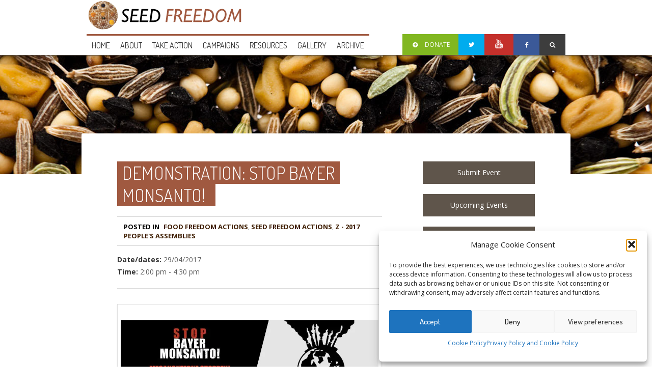

--- FILE ---
content_type: text/html; charset=UTF-8
request_url: https://seedfreedom.info/ja/events/demonstration-stop-bayer-monsanto/
body_size: 25649
content:
 <!DOCTYPE html>
<!--[if lt IE 7 ]><html class="ie ie6" lang="en"> <![endif]-->
<!--[if IE 7 ]><html class="ie ie7" lang="en"> <![endif]-->
<!--[if IE 8 ]><html class="ie ie8" lang="en"> <![endif]-->
<!--[if (gte IE 9)|!(IE)]><!--><html lang="ja"> <!--<![endif]-->
<head>

	<!-- Basic Page Needs
  ================================================== -->
	<meta charset="utf-8">
	<title>
		     Demonstration: Stop Bayer Monsanto! - Seed Freedom	</title>
 
        <meta name="author" content="">


	<!-- Mobile Specific Metas
  ================================================== -->
	<meta name="viewport" content="width=device-width, initial-scale=1, maximum-scale=1">
                      

	<!--[if lt IE 9]>
		<script src="http://html5shim.googlecode.com/svn/trunk/html5.js"></script>
	<![endif]-->

	<!-- Favicons
	================================================== -->
    <link rel="shortcut icon" href="https://seedfreedom.info/wp-content/themes/MissionWP24/images/favicon.ico">
    <link rel="apple-touch-icon" href="https://seedfreedom.info/wp-content/themes/MissionWP24/images/apple-touch-icon.png">
    <link rel="apple-touch-icon" sizes="72x72" href="https://seedfreedom.info/wp-content/themes/MissionWP24/images/apple-touch-icon-72x72.png">
    <link rel="apple-touch-icon" sizes="114x114" href="https://seedfreedom.info/wp-content/themes/MissionWP24/images/apple-touch-icon-114x114.png">
        
        <!-- Atoms & Pingback
        ================================================== -->

        <link rel="alternate" type="application/rss+xml" title="Seed Freedom RSS Feed" href="https://seedfreedom.info/ja/feed/" />
        <link rel="alternate" type="text/xml" title="RSS .92" href="https://seedfreedom.info/ja/feed/rss/" />
        <link rel="alternate" type="application/atom+xml" title="Atom 0.3" href="https://seedfreedom.info/ja/feed/atom/" />
        <link rel="pingback" href="https://seedfreedom.info/xmlrpc.php" />

        <!-- Theme Hook -->
        
     <meta name='robots' content='max-image-preview:large' />
<link rel='dns-prefetch' href='//stats.wp.com' />
<link rel='dns-prefetch' href='//v0.wordpress.com' />
<link rel='preconnect' href='//i0.wp.com' />
<link rel="alternate" type="application/rss+xml" title="Seed Freedom &raquo; フィード" href="https://seedfreedom.info/ja/feed/" />
<link rel="alternate" type="application/rss+xml" title="Seed Freedom &raquo; コメントフィード" href="https://seedfreedom.info/ja/comments/feed/" />
<link rel="alternate" title="oEmbed (JSON)" type="application/json+oembed" href="https://seedfreedom.info/ja/wp-json/oembed/1.0/embed?url=https%3A%2F%2Fseedfreedom.info%2Fja%2Fevents%2Fdemonstration-stop-bayer-monsanto%2F" />
<link rel="alternate" title="oEmbed (XML)" type="text/xml+oembed" href="https://seedfreedom.info/ja/wp-json/oembed/1.0/embed?url=https%3A%2F%2Fseedfreedom.info%2Fja%2Fevents%2Fdemonstration-stop-bayer-monsanto%2F&#038;format=xml" />
<style id='wp-img-auto-sizes-contain-inline-css' type='text/css'>
img:is([sizes=auto i],[sizes^="auto," i]){contain-intrinsic-size:3000px 1500px}
/*# sourceURL=wp-img-auto-sizes-contain-inline-css */
</style>
<style id='wp-emoji-styles-inline-css' type='text/css'>

	img.wp-smiley, img.emoji {
		display: inline !important;
		border: none !important;
		box-shadow: none !important;
		height: 1em !important;
		width: 1em !important;
		margin: 0 0.07em !important;
		vertical-align: -0.1em !important;
		background: none !important;
		padding: 0 !important;
	}
/*# sourceURL=wp-emoji-styles-inline-css */
</style>
<link rel='stylesheet' id='wp-block-library-css' href='https://seedfreedom.info/wp-includes/css/dist/block-library/style.min.css?ver=20cfd9618ac432d0a9b4025eec65c650' type='text/css' media='all' />
<style id='global-styles-inline-css' type='text/css'>
:root{--wp--preset--aspect-ratio--square: 1;--wp--preset--aspect-ratio--4-3: 4/3;--wp--preset--aspect-ratio--3-4: 3/4;--wp--preset--aspect-ratio--3-2: 3/2;--wp--preset--aspect-ratio--2-3: 2/3;--wp--preset--aspect-ratio--16-9: 16/9;--wp--preset--aspect-ratio--9-16: 9/16;--wp--preset--color--black: #000000;--wp--preset--color--cyan-bluish-gray: #abb8c3;--wp--preset--color--white: #ffffff;--wp--preset--color--pale-pink: #f78da7;--wp--preset--color--vivid-red: #cf2e2e;--wp--preset--color--luminous-vivid-orange: #ff6900;--wp--preset--color--luminous-vivid-amber: #fcb900;--wp--preset--color--light-green-cyan: #7bdcb5;--wp--preset--color--vivid-green-cyan: #00d084;--wp--preset--color--pale-cyan-blue: #8ed1fc;--wp--preset--color--vivid-cyan-blue: #0693e3;--wp--preset--color--vivid-purple: #9b51e0;--wp--preset--gradient--vivid-cyan-blue-to-vivid-purple: linear-gradient(135deg,rgb(6,147,227) 0%,rgb(155,81,224) 100%);--wp--preset--gradient--light-green-cyan-to-vivid-green-cyan: linear-gradient(135deg,rgb(122,220,180) 0%,rgb(0,208,130) 100%);--wp--preset--gradient--luminous-vivid-amber-to-luminous-vivid-orange: linear-gradient(135deg,rgb(252,185,0) 0%,rgb(255,105,0) 100%);--wp--preset--gradient--luminous-vivid-orange-to-vivid-red: linear-gradient(135deg,rgb(255,105,0) 0%,rgb(207,46,46) 100%);--wp--preset--gradient--very-light-gray-to-cyan-bluish-gray: linear-gradient(135deg,rgb(238,238,238) 0%,rgb(169,184,195) 100%);--wp--preset--gradient--cool-to-warm-spectrum: linear-gradient(135deg,rgb(74,234,220) 0%,rgb(151,120,209) 20%,rgb(207,42,186) 40%,rgb(238,44,130) 60%,rgb(251,105,98) 80%,rgb(254,248,76) 100%);--wp--preset--gradient--blush-light-purple: linear-gradient(135deg,rgb(255,206,236) 0%,rgb(152,150,240) 100%);--wp--preset--gradient--blush-bordeaux: linear-gradient(135deg,rgb(254,205,165) 0%,rgb(254,45,45) 50%,rgb(107,0,62) 100%);--wp--preset--gradient--luminous-dusk: linear-gradient(135deg,rgb(255,203,112) 0%,rgb(199,81,192) 50%,rgb(65,88,208) 100%);--wp--preset--gradient--pale-ocean: linear-gradient(135deg,rgb(255,245,203) 0%,rgb(182,227,212) 50%,rgb(51,167,181) 100%);--wp--preset--gradient--electric-grass: linear-gradient(135deg,rgb(202,248,128) 0%,rgb(113,206,126) 100%);--wp--preset--gradient--midnight: linear-gradient(135deg,rgb(2,3,129) 0%,rgb(40,116,252) 100%);--wp--preset--font-size--small: 13px;--wp--preset--font-size--medium: 20px;--wp--preset--font-size--large: 36px;--wp--preset--font-size--x-large: 42px;--wp--preset--spacing--20: 0.44rem;--wp--preset--spacing--30: 0.67rem;--wp--preset--spacing--40: 1rem;--wp--preset--spacing--50: 1.5rem;--wp--preset--spacing--60: 2.25rem;--wp--preset--spacing--70: 3.38rem;--wp--preset--spacing--80: 5.06rem;--wp--preset--shadow--natural: 6px 6px 9px rgba(0, 0, 0, 0.2);--wp--preset--shadow--deep: 12px 12px 50px rgba(0, 0, 0, 0.4);--wp--preset--shadow--sharp: 6px 6px 0px rgba(0, 0, 0, 0.2);--wp--preset--shadow--outlined: 6px 6px 0px -3px rgb(255, 255, 255), 6px 6px rgb(0, 0, 0);--wp--preset--shadow--crisp: 6px 6px 0px rgb(0, 0, 0);}:where(.is-layout-flex){gap: 0.5em;}:where(.is-layout-grid){gap: 0.5em;}body .is-layout-flex{display: flex;}.is-layout-flex{flex-wrap: wrap;align-items: center;}.is-layout-flex > :is(*, div){margin: 0;}body .is-layout-grid{display: grid;}.is-layout-grid > :is(*, div){margin: 0;}:where(.wp-block-columns.is-layout-flex){gap: 2em;}:where(.wp-block-columns.is-layout-grid){gap: 2em;}:where(.wp-block-post-template.is-layout-flex){gap: 1.25em;}:where(.wp-block-post-template.is-layout-grid){gap: 1.25em;}.has-black-color{color: var(--wp--preset--color--black) !important;}.has-cyan-bluish-gray-color{color: var(--wp--preset--color--cyan-bluish-gray) !important;}.has-white-color{color: var(--wp--preset--color--white) !important;}.has-pale-pink-color{color: var(--wp--preset--color--pale-pink) !important;}.has-vivid-red-color{color: var(--wp--preset--color--vivid-red) !important;}.has-luminous-vivid-orange-color{color: var(--wp--preset--color--luminous-vivid-orange) !important;}.has-luminous-vivid-amber-color{color: var(--wp--preset--color--luminous-vivid-amber) !important;}.has-light-green-cyan-color{color: var(--wp--preset--color--light-green-cyan) !important;}.has-vivid-green-cyan-color{color: var(--wp--preset--color--vivid-green-cyan) !important;}.has-pale-cyan-blue-color{color: var(--wp--preset--color--pale-cyan-blue) !important;}.has-vivid-cyan-blue-color{color: var(--wp--preset--color--vivid-cyan-blue) !important;}.has-vivid-purple-color{color: var(--wp--preset--color--vivid-purple) !important;}.has-black-background-color{background-color: var(--wp--preset--color--black) !important;}.has-cyan-bluish-gray-background-color{background-color: var(--wp--preset--color--cyan-bluish-gray) !important;}.has-white-background-color{background-color: var(--wp--preset--color--white) !important;}.has-pale-pink-background-color{background-color: var(--wp--preset--color--pale-pink) !important;}.has-vivid-red-background-color{background-color: var(--wp--preset--color--vivid-red) !important;}.has-luminous-vivid-orange-background-color{background-color: var(--wp--preset--color--luminous-vivid-orange) !important;}.has-luminous-vivid-amber-background-color{background-color: var(--wp--preset--color--luminous-vivid-amber) !important;}.has-light-green-cyan-background-color{background-color: var(--wp--preset--color--light-green-cyan) !important;}.has-vivid-green-cyan-background-color{background-color: var(--wp--preset--color--vivid-green-cyan) !important;}.has-pale-cyan-blue-background-color{background-color: var(--wp--preset--color--pale-cyan-blue) !important;}.has-vivid-cyan-blue-background-color{background-color: var(--wp--preset--color--vivid-cyan-blue) !important;}.has-vivid-purple-background-color{background-color: var(--wp--preset--color--vivid-purple) !important;}.has-black-border-color{border-color: var(--wp--preset--color--black) !important;}.has-cyan-bluish-gray-border-color{border-color: var(--wp--preset--color--cyan-bluish-gray) !important;}.has-white-border-color{border-color: var(--wp--preset--color--white) !important;}.has-pale-pink-border-color{border-color: var(--wp--preset--color--pale-pink) !important;}.has-vivid-red-border-color{border-color: var(--wp--preset--color--vivid-red) !important;}.has-luminous-vivid-orange-border-color{border-color: var(--wp--preset--color--luminous-vivid-orange) !important;}.has-luminous-vivid-amber-border-color{border-color: var(--wp--preset--color--luminous-vivid-amber) !important;}.has-light-green-cyan-border-color{border-color: var(--wp--preset--color--light-green-cyan) !important;}.has-vivid-green-cyan-border-color{border-color: var(--wp--preset--color--vivid-green-cyan) !important;}.has-pale-cyan-blue-border-color{border-color: var(--wp--preset--color--pale-cyan-blue) !important;}.has-vivid-cyan-blue-border-color{border-color: var(--wp--preset--color--vivid-cyan-blue) !important;}.has-vivid-purple-border-color{border-color: var(--wp--preset--color--vivid-purple) !important;}.has-vivid-cyan-blue-to-vivid-purple-gradient-background{background: var(--wp--preset--gradient--vivid-cyan-blue-to-vivid-purple) !important;}.has-light-green-cyan-to-vivid-green-cyan-gradient-background{background: var(--wp--preset--gradient--light-green-cyan-to-vivid-green-cyan) !important;}.has-luminous-vivid-amber-to-luminous-vivid-orange-gradient-background{background: var(--wp--preset--gradient--luminous-vivid-amber-to-luminous-vivid-orange) !important;}.has-luminous-vivid-orange-to-vivid-red-gradient-background{background: var(--wp--preset--gradient--luminous-vivid-orange-to-vivid-red) !important;}.has-very-light-gray-to-cyan-bluish-gray-gradient-background{background: var(--wp--preset--gradient--very-light-gray-to-cyan-bluish-gray) !important;}.has-cool-to-warm-spectrum-gradient-background{background: var(--wp--preset--gradient--cool-to-warm-spectrum) !important;}.has-blush-light-purple-gradient-background{background: var(--wp--preset--gradient--blush-light-purple) !important;}.has-blush-bordeaux-gradient-background{background: var(--wp--preset--gradient--blush-bordeaux) !important;}.has-luminous-dusk-gradient-background{background: var(--wp--preset--gradient--luminous-dusk) !important;}.has-pale-ocean-gradient-background{background: var(--wp--preset--gradient--pale-ocean) !important;}.has-electric-grass-gradient-background{background: var(--wp--preset--gradient--electric-grass) !important;}.has-midnight-gradient-background{background: var(--wp--preset--gradient--midnight) !important;}.has-small-font-size{font-size: var(--wp--preset--font-size--small) !important;}.has-medium-font-size{font-size: var(--wp--preset--font-size--medium) !important;}.has-large-font-size{font-size: var(--wp--preset--font-size--large) !important;}.has-x-large-font-size{font-size: var(--wp--preset--font-size--x-large) !important;}
/*# sourceURL=global-styles-inline-css */
</style>

<style id='classic-theme-styles-inline-css' type='text/css'>
/*! This file is auto-generated */
.wp-block-button__link{color:#fff;background-color:#32373c;border-radius:9999px;box-shadow:none;text-decoration:none;padding:calc(.667em + 2px) calc(1.333em + 2px);font-size:1.125em}.wp-block-file__button{background:#32373c;color:#fff;text-decoration:none}
/*# sourceURL=/wp-includes/css/classic-themes.min.css */
</style>
<link rel='stylesheet' id='events-manager-css' href='https://seedfreedom.info/wp-content/plugins/events-manager/includes/css/events-manager.min.css?ver=7.2.3.1' type='text/css' media='all' />
<style id='events-manager-inline-css' type='text/css'>
body .em { --font-family : inherit; --font-weight : inherit; --font-size : 1em; --line-height : inherit; }
/*# sourceURL=events-manager-inline-css */
</style>
<link rel='stylesheet' id='cmplz-general-css' href='https://seedfreedom.info/wp-content/plugins/complianz-gdpr/assets/css/cookieblocker.min.css?ver=1766859372' type='text/css' media='all' />
<link rel='stylesheet' id='mission-style-css' href='https://seedfreedom.info/wp-content/themes/MissionWP24/style.css?ver=20cfd9618ac432d0a9b4025eec65c650' type='text/css' media='all' />
<link rel='stylesheet' id='mission-prettyPhoto-css' href='https://seedfreedom.info/wp-content/themes/MissionWP24/stylesheets/prettyPhoto.css?ver=20121010' type='text/css' media='all' />
<link rel='stylesheet' id='mission-superfish-css' href='https://seedfreedom.info/wp-content/themes/MissionWP24/stylesheets/superfish.css?ver=20121010' type='text/css' media='all' />
<link rel='stylesheet' id='mission-flexslider-css' href='https://seedfreedom.info/wp-content/themes/MissionWP24/stylesheets/flexslider.css?ver=20121010' type='text/css' media='all' />
<link rel='stylesheet' id='mission-btn-css' href='https://seedfreedom.info/wp-content/themes/MissionWP24/stylesheets/btn.css?ver=20121010' type='text/css' media='all' />
<link rel='stylesheet' id='mission-skeleton-css' href='https://seedfreedom.info/wp-content/themes/MissionWP24/stylesheets/skeleton.css?ver=20121010' type='text/css' media='all' />
<link rel='stylesheet' id='mission-bootstrap-css' href='https://seedfreedom.info/wp-content/themes/MissionWP24/stylesheets/bootstrap.css?ver=20121010' type='text/css' media='all' />
<link rel='stylesheet' id='mission-fontello-css' href='https://seedfreedom.info/wp-content/themes/MissionWP24/font/css/fontello.css?ver=20121010' type='text/css' media='all' />
<link rel='stylesheet' id='mission-fontelloie7-css' href='https://seedfreedom.info/wp-content/themes/MissionWP24/font/css/fontello-ie7.css?ver=20121010' type='text/css' media='all' />
<link rel='stylesheet' id='mission-base-css' href='https://seedfreedom.info/wp-content/themes/MissionWP24/stylesheets/base.css?ver=20170724' type='text/css' media='all' />
<link rel='stylesheet' id='newsletter-css' href='https://seedfreedom.info/wp-content/plugins/newsletter/style.css?ver=9.1.0' type='text/css' media='all' />
<link rel='stylesheet' id='um_modal-css' href='https://seedfreedom.info/wp-content/plugins/ultimate-member/assets/css/um-modal.min.css?ver=2.11.1' type='text/css' media='all' />
<link rel='stylesheet' id='um_ui-css' href='https://seedfreedom.info/wp-content/plugins/ultimate-member/assets/libs/jquery-ui/jquery-ui.min.css?ver=1.13.2' type='text/css' media='all' />
<link rel='stylesheet' id='um_tipsy-css' href='https://seedfreedom.info/wp-content/plugins/ultimate-member/assets/libs/tipsy/tipsy.min.css?ver=1.0.0a' type='text/css' media='all' />
<link rel='stylesheet' id='um_raty-css' href='https://seedfreedom.info/wp-content/plugins/ultimate-member/assets/libs/raty/um-raty.min.css?ver=2.6.0' type='text/css' media='all' />
<link rel='stylesheet' id='select2-css' href='https://seedfreedom.info/wp-content/plugins/ultimate-member/assets/libs/select2/select2.min.css?ver=4.0.13' type='text/css' media='all' />
<link rel='stylesheet' id='um_fileupload-css' href='https://seedfreedom.info/wp-content/plugins/ultimate-member/assets/css/um-fileupload.min.css?ver=2.11.1' type='text/css' media='all' />
<link rel='stylesheet' id='um_confirm-css' href='https://seedfreedom.info/wp-content/plugins/ultimate-member/assets/libs/um-confirm/um-confirm.min.css?ver=1.0' type='text/css' media='all' />
<link rel='stylesheet' id='um_datetime-css' href='https://seedfreedom.info/wp-content/plugins/ultimate-member/assets/libs/pickadate/default.min.css?ver=3.6.2' type='text/css' media='all' />
<link rel='stylesheet' id='um_datetime_date-css' href='https://seedfreedom.info/wp-content/plugins/ultimate-member/assets/libs/pickadate/default.date.min.css?ver=3.6.2' type='text/css' media='all' />
<link rel='stylesheet' id='um_datetime_time-css' href='https://seedfreedom.info/wp-content/plugins/ultimate-member/assets/libs/pickadate/default.time.min.css?ver=3.6.2' type='text/css' media='all' />
<link rel='stylesheet' id='um_fonticons_ii-css' href='https://seedfreedom.info/wp-content/plugins/ultimate-member/assets/libs/legacy/fonticons/fonticons-ii.min.css?ver=2.11.1' type='text/css' media='all' />
<link rel='stylesheet' id='um_fonticons_fa-css' href='https://seedfreedom.info/wp-content/plugins/ultimate-member/assets/libs/legacy/fonticons/fonticons-fa.min.css?ver=2.11.1' type='text/css' media='all' />
<link rel='stylesheet' id='um_fontawesome-css' href='https://seedfreedom.info/wp-content/plugins/ultimate-member/assets/css/um-fontawesome.min.css?ver=6.5.2' type='text/css' media='all' />
<link rel='stylesheet' id='um_common-css' href='https://seedfreedom.info/wp-content/plugins/ultimate-member/assets/css/common.min.css?ver=2.11.1' type='text/css' media='all' />
<link rel='stylesheet' id='um_responsive-css' href='https://seedfreedom.info/wp-content/plugins/ultimate-member/assets/css/um-responsive.min.css?ver=2.11.1' type='text/css' media='all' />
<link rel='stylesheet' id='um_styles-css' href='https://seedfreedom.info/wp-content/plugins/ultimate-member/assets/css/um-styles.min.css?ver=2.11.1' type='text/css' media='all' />
<link rel='stylesheet' id='um_crop-css' href='https://seedfreedom.info/wp-content/plugins/ultimate-member/assets/libs/cropper/cropper.min.css?ver=1.6.1' type='text/css' media='all' />
<link rel='stylesheet' id='um_profile-css' href='https://seedfreedom.info/wp-content/plugins/ultimate-member/assets/css/um-profile.min.css?ver=2.11.1' type='text/css' media='all' />
<link rel='stylesheet' id='um_account-css' href='https://seedfreedom.info/wp-content/plugins/ultimate-member/assets/css/um-account.min.css?ver=2.11.1' type='text/css' media='all' />
<link rel='stylesheet' id='um_misc-css' href='https://seedfreedom.info/wp-content/plugins/ultimate-member/assets/css/um-misc.min.css?ver=2.11.1' type='text/css' media='all' />
<link rel='stylesheet' id='um_default_css-css' href='https://seedfreedom.info/wp-content/plugins/ultimate-member/assets/css/um-old-default.min.css?ver=2.11.1' type='text/css' media='all' />
<link rel='stylesheet' id='um_old_css-css' href='https://seedfreedom.info/wp-content/plugins/ultimate-member/../../uploads/ultimatemember/um_old_settings.css?ver=2.0.0' type='text/css' media='all' />
<link rel='stylesheet' id='sharedaddy-css' href='https://seedfreedom.info/wp-content/plugins/jetpack/modules/sharedaddy/sharing.css?ver=15.3.1' type='text/css' media='all' />
<link rel='stylesheet' id='social-logos-css' href='https://seedfreedom.info/wp-content/plugins/jetpack/_inc/social-logos/social-logos.min.css?ver=15.3.1' type='text/css' media='all' />
<script type="text/javascript" src="https://seedfreedom.info/wp-includes/js/jquery/jquery.min.js?ver=3.7.1" id="jquery-core-js"></script>
<script type="text/javascript" src="https://seedfreedom.info/wp-includes/js/jquery/jquery-migrate.min.js?ver=3.4.1" id="jquery-migrate-js"></script>
<script type="text/javascript" src="https://seedfreedom.info/wp-includes/js/jquery/ui/core.min.js?ver=1.13.3" id="jquery-ui-core-js"></script>
<script type="text/javascript" src="https://seedfreedom.info/wp-includes/js/jquery/ui/mouse.min.js?ver=1.13.3" id="jquery-ui-mouse-js"></script>
<script type="text/javascript" src="https://seedfreedom.info/wp-includes/js/jquery/ui/sortable.min.js?ver=1.13.3" id="jquery-ui-sortable-js"></script>
<script type="text/javascript" src="https://seedfreedom.info/wp-includes/js/jquery/ui/datepicker.min.js?ver=1.13.3" id="jquery-ui-datepicker-js"></script>
<script type="text/javascript" id="jquery-ui-datepicker-js-after">
/* <![CDATA[ */
jQuery(function(jQuery){jQuery.datepicker.setDefaults({"closeText":"\u9589\u3058\u308b","currentText":"\u4eca\u65e5","monthNames":["1\u6708","2\u6708","3\u6708","4\u6708","5\u6708","6\u6708","7\u6708","8\u6708","9\u6708","10\u6708","11\u6708","12\u6708"],"monthNamesShort":["1\u6708","2\u6708","3\u6708","4\u6708","5\u6708","6\u6708","7\u6708","8\u6708","9\u6708","10\u6708","11\u6708","12\u6708"],"nextText":"\u6b21","prevText":"\u524d","dayNames":["\u65e5\u66dc\u65e5","\u6708\u66dc\u65e5","\u706b\u66dc\u65e5","\u6c34\u66dc\u65e5","\u6728\u66dc\u65e5","\u91d1\u66dc\u65e5","\u571f\u66dc\u65e5"],"dayNamesShort":["\u65e5","\u6708","\u706b","\u6c34","\u6728","\u91d1","\u571f"],"dayNamesMin":["\u65e5","\u6708","\u706b","\u6c34","\u6728","\u91d1","\u571f"],"dateFormat":"MM d, yy","firstDay":1,"isRTL":false});});
//# sourceURL=jquery-ui-datepicker-js-after
/* ]]> */
</script>
<script type="text/javascript" src="https://seedfreedom.info/wp-includes/js/jquery/ui/resizable.min.js?ver=1.13.3" id="jquery-ui-resizable-js"></script>
<script type="text/javascript" src="https://seedfreedom.info/wp-includes/js/jquery/ui/draggable.min.js?ver=1.13.3" id="jquery-ui-draggable-js"></script>
<script type="text/javascript" src="https://seedfreedom.info/wp-includes/js/jquery/ui/controlgroup.min.js?ver=1.13.3" id="jquery-ui-controlgroup-js"></script>
<script type="text/javascript" src="https://seedfreedom.info/wp-includes/js/jquery/ui/checkboxradio.min.js?ver=1.13.3" id="jquery-ui-checkboxradio-js"></script>
<script type="text/javascript" src="https://seedfreedom.info/wp-includes/js/jquery/ui/button.min.js?ver=1.13.3" id="jquery-ui-button-js"></script>
<script type="text/javascript" src="https://seedfreedom.info/wp-includes/js/jquery/ui/dialog.min.js?ver=1.13.3" id="jquery-ui-dialog-js"></script>
<script type="text/javascript" id="events-manager-js-extra">
/* <![CDATA[ */
var EM = {"ajaxurl":"https://seedfreedom.info/wp-admin/admin-ajax.php","locationajaxurl":"https://seedfreedom.info/wp-admin/admin-ajax.php?action=locations_search","firstDay":"1","locale":"ja","dateFormat":"yy-mm-dd","ui_css":"https://seedfreedom.info/wp-content/plugins/events-manager/includes/css/jquery-ui/build.min.css","show24hours":"0","is_ssl":"1","autocomplete_limit":"10","calendar":{"breakpoints":{"small":560,"medium":908,"large":false},"month_format":"M Y"},"phone":"","datepicker":{"format":"d/m/Y","locale":"ja"},"search":{"breakpoints":{"small":650,"medium":850,"full":false}},"url":"https://seedfreedom.info/wp-content/plugins/events-manager","assets":{"input.em-uploader":{"js":{"em-uploader":{"url":"https://seedfreedom.info/wp-content/plugins/events-manager/includes/js/em-uploader.js?v=7.2.3.1","event":"em_uploader_ready"}}},".em-event-editor":{"js":{"event-editor":{"url":"https://seedfreedom.info/wp-content/plugins/events-manager/includes/js/events-manager-event-editor.js?v=7.2.3.1","event":"em_event_editor_ready"}},"css":{"event-editor":"https://seedfreedom.info/wp-content/plugins/events-manager/includes/css/events-manager-event-editor.min.css?v=7.2.3.1"}},".em-recurrence-sets, .em-timezone":{"js":{"luxon":{"url":"luxon/luxon.js?v=7.2.3.1","event":"em_luxon_ready"}}},".em-booking-form, #em-booking-form, .em-booking-recurring, .em-event-booking-form":{"js":{"em-bookings":{"url":"https://seedfreedom.info/wp-content/plugins/events-manager/includes/js/bookingsform.js?v=7.2.3.1","event":"em_booking_form_js_loaded"}}},"#em-opt-archetypes":{"js":{"archetypes":"https://seedfreedom.info/wp-content/plugins/events-manager/includes/js/admin-archetype-editor.js?v=7.2.3.1","archetypes_ms":"https://seedfreedom.info/wp-content/plugins/events-manager/includes/js/admin-archetypes.js?v=7.2.3.1","qs":"qs/qs.js?v=7.2.3.1"}}},"cached":"1","txt_search":"Search","txt_searching":"\u691c\u7d22\u4e2d...","txt_loading":"\u8aad\u307f\u8fbc\u307f\u4e2d\u2026"};
//# sourceURL=events-manager-js-extra
/* ]]> */
</script>
<script type="text/javascript" src="https://seedfreedom.info/wp-content/plugins/events-manager/includes/js/events-manager.js?ver=7.2.3.1" id="events-manager-js"></script>
<script type="text/javascript" src="https://seedfreedom.info/wp-content/plugins/events-manager/includes/external/flatpickr/l10n/ja.js?ver=7.2.3.1" id="em-flatpickr-localization-js"></script>
<script type="text/javascript" src="https://seedfreedom.info/wp-content/plugins/sitepress-multilingual-cms/templates/language-switchers/legacy-dropdown/script.min.js?ver=1" id="wpml-legacy-dropdown-0-js"></script>
<script type="text/javascript" src="https://seedfreedom.info/wp-content/plugins/ultimate-member/assets/js/um-gdpr.min.js?ver=2.11.1" id="um-gdpr-js"></script>
<link rel="https://api.w.org/" href="https://seedfreedom.info/ja/wp-json/" /><link rel="EditURI" type="application/rsd+xml" title="RSD" href="https://seedfreedom.info/xmlrpc.php?rsd" />

<link rel="canonical" href="https://seedfreedom.info/events/demonstration-stop-bayer-monsanto/" />
<meta name="generator" content="WPML ver:4.8.6 stt:7,8,22,12,1,15,4,3,13,21,25,27,28,29,42,44,43,51,48,2,55;" />
	<style>img#wpstats{display:none}</style>
					<style>.cmplz-hidden {
					display: none !important;
				}</style>
<!-- Jetpack Open Graph Tags -->
<meta property="og:type" content="article" />
<meta property="og:title" content="Demonstration: Stop Bayer Monsanto!" />
<meta property="og:url" content="https://seedfreedom.info/ja/events/demonstration-stop-bayer-monsanto/" />
<meta property="og:description" content="English version below AUFRUF ZUR DEMONSTRATION GEGEN DI&hellip;" />
<meta property="article:published_time" content="2017-04-29T09:46:54+00:00" />
<meta property="article:modified_time" content="2017-04-29T09:46:54+00:00" />
<meta property="og:site_name" content="Seed Freedom" />
<meta property="og:image" content="https://i0.wp.com/seedfreedom.info/wp-content/uploads/2017/04/oggi.jpg?fit=828%2C400&#038;ssl=1" />
<meta property="og:image:width" content="828" />
<meta property="og:image:height" content="400" />
<meta property="og:image:alt" content="" />
<meta property="og:locale" content="ja_JP" />
<meta name="twitter:site" content="@occupytheseed" />
<meta name="twitter:text:title" content="Demonstration: Stop Bayer Monsanto!" />
<meta name="twitter:image" content="https://i0.wp.com/seedfreedom.info/wp-content/uploads/2017/04/oggi.jpg?fit=828%2C400&#038;ssl=1&#038;w=640" />
<meta name="twitter:card" content="summary_large_image" />

<!-- End Jetpack Open Graph Tags -->
     
</head>

    <body data-cmplz=1 data-spy="scroll" data-target=".subnav" data-offset="50" class="wp-singular event-template-default single single-event postid-44611 wp-theme-MissionWP24">

      <div id="topbar">
        
        <div class="container clearfix">
          
            <div class="sixteen columns">
              <div class="headLogo"><a href="https://seedfreedom.info/ja/"><img alt="" src="https://seedfreedom.info/wp-content/uploads/2016/07/SeedFreedom_logo_web_black.png" /></a></div>
                          </div>
            <div class="sixteen columns">

                
                 <nav class="mainNav">

                    <ul id="menu-main-menu" class="nav clearfix sf-menu sf-js-enabled sf-shadow"><li id="menu-item-126" class="menu-item menu-item-type-custom menu-item-object-custom menu-item-126"><a href="http://seedfreedom.info/">Home</a></li>
<li id="menu-item-137" class="menu-item menu-item-type-custom menu-item-object-custom menu-item-has-children menu-item-137"><a href="#">About</a>
<ul class="sub-menu">
	<li id="menu-item-48016" class="menu-item menu-item-type-custom menu-item-object-custom menu-item-48016"><a href="http://seedfreedom.info/partners/navdanya-india/">Navdanya</a></li>
	<li id="menu-item-48338" class="menu-item menu-item-type-custom menu-item-object-custom menu-item-48338"><a href="http://seedfreedom.info/partners/navdanya-international/">Navdanya International</a></li>
</ul>
</li>
<li id="menu-item-138" class="menu-item menu-item-type-custom menu-item-object-custom menu-item-has-children menu-item-138"><a href="#">Take action</a>
<ul class="sub-menu">
	<li id="menu-item-36820" class="menu-item menu-item-type-custom menu-item-object-custom menu-item-36820"><a href="http://seedfreedom.info/category/seed-freedom-in-action/">Seed Freedom in Action</a></li>
</ul>
</li>
<li id="menu-item-33994" class="menu-item menu-item-type-custom menu-item-object-custom menu-item-has-children menu-item-33994"><a href="http://seedfreedom.info/campaigns/">Campaigns</a>
<ul class="sub-menu">
	<li id="menu-item-36144" class="menu-item menu-item-type-custom menu-item-object-custom menu-item-36144"><a href="http://seedfreedom.info/campaign/sarson-satyagraha-civil-disobedience-against-gmo-mustard/">Resisting GM Mustard</a></li>
	<li id="menu-item-38818" class="menu-item menu-item-type-custom menu-item-object-custom menu-item-38818"><a href="http://seedfreedom.info/campaign/international-monsanto-tribunal/">Monsanto Tribunal &#038; People&#8217;s Assembly</a></li>
	<li id="menu-item-36699" class="menu-item menu-item-type-custom menu-item-object-custom menu-item-36699"><a href="http://seedfreedom.info/campaign/pact-for-the-earth/">PACT FOR THE EARTH</a></li>
	<li id="menu-item-36493" class="menu-item menu-item-type-custom menu-item-object-custom menu-item-36493"><a href="http://seedfreedom.info/campaign/no-to-bt-cotton-campaign/">No to BT Cotton Campaign</a></li>
	<li id="menu-item-45574" class="menu-item menu-item-type-post_type menu-item-object-post_causes menu-item-45574"><a href="https://seedfreedom.info/ja/campaign/%e3%81%84%e3%81%ae%e3%81%a1%e3%82%92%e5%a4%a7%e5%88%87%e3%81%ab%e3%81%99%e3%82%8b%e3%83%bc-call-to-action-for-living-seed-and-living-soil-2015/">いのちを大切にするー Call to Action for Living Seed and Living Soil 2015</a></li>
	<li id="menu-item-45576" class="menu-item menu-item-type-custom menu-item-object-custom menu-item-45576"><a href="https://occupytheseed.wordpress.com/">Call to Action 2013</a></li>
	<li id="menu-item-45577" class="menu-item menu-item-type-custom menu-item-object-custom menu-item-45577"><a href="http://seedfreedomfortnight.blogspot.it/2012/09/english.html">Call to Action 2012</a></li>
	<li id="menu-item-45529" class="menu-item menu-item-type-custom menu-item-object-custom menu-item-45529"><a href="http://seedfreedom.info/campaigns-2/">Other Campaigns</a></li>
</ul>
</li>
<li id="menu-item-139" class="menu-item menu-item-type-custom menu-item-object-custom menu-item-has-children menu-item-139"><a href="#">Resources</a>
<ul class="sub-menu">
	<li id="menu-item-45830" class="menu-item menu-item-type-taxonomy menu-item-object-category menu-item-45830"><a href="https://seedfreedom.info/category/latest-news/seed-freedom-articles/">Seed Freedom Articles</a></li>
	<li id="menu-item-47507" class="menu-item menu-item-type-custom menu-item-object-custom menu-item-has-children menu-item-47507"><a href="#">Key Issues</a>
	<ul class="sub-menu">
		<li id="menu-item-47511" class="menu-item menu-item-type-custom menu-item-object-custom menu-item-47511"><a href="http://seedfreedom.info/tag/seed/">Living Seed</a></li>
		<li id="menu-item-47514" class="menu-item menu-item-type-custom menu-item-object-custom menu-item-has-children menu-item-47514"><a href="http://seedfreedom.info/tag/gmos/">GMOs</a>
		<ul class="sub-menu">
			<li id="menu-item-47515" class="menu-item menu-item-type-custom menu-item-object-custom menu-item-47515"><a href="http://seedfreedom.info/tag/bt-cotton/">BT Cotton</a></li>
			<li id="menu-item-47517" class="menu-item menu-item-type-custom menu-item-object-custom menu-item-47517"><a href="http://seedfreedom.info/tag/gmobanana/">GMO Banana</a></li>
			<li id="menu-item-47518" class="menu-item menu-item-type-custom menu-item-object-custom menu-item-47518"><a href="http://seedfreedom.info/tag/golden-rice-hoax/">Golden Rice Hoax</a></li>
			<li id="menu-item-47521" class="menu-item menu-item-type-custom menu-item-object-custom menu-item-47521"><a href="http://seedfreedom.info/tag/sarson-satyagraha/">GM Mustard</a></li>
			<li id="menu-item-47520" class="menu-item menu-item-type-custom menu-item-object-custom menu-item-47520"><a href="http://seedfreedom.info/tag/new-gmos/">New Gmos</a></li>
		</ul>
</li>
		<li id="menu-item-47528" class="menu-item menu-item-type-custom menu-item-object-custom menu-item-47528"><a href="http://seedfreedom.info/tag/soil/">Living Soil</a></li>
		<li id="menu-item-47524" class="menu-item menu-item-type-custom menu-item-object-custom menu-item-47524"><a href="http://seedfreedom.info/tag/agroecology/">Agroecology</a></li>
	</ul>
</li>
	<li id="menu-item-604" class="menu-item menu-item-type-taxonomy menu-item-object-category menu-item-604"><a href="https://seedfreedom.info/category/latest-news/">Latest News</a></li>
	<li id="menu-item-56079" class="menu-item menu-item-type-custom menu-item-object-custom menu-item-56079"><a href="https://web.archive.org/web/20140701092053/http://seedfreedom.in/">Old Seed Freedom Website (2012 -2014)</a></li>
</ul>
</li>
<li id="menu-item-33558" class="menu-item menu-item-type-custom menu-item-object-custom menu-item-has-children menu-item-33558"><a href="#">Gallery</a>
<ul class="sub-menu">
	<li id="menu-item-55012" class="menu-item menu-item-type-custom menu-item-object-custom menu-item-55012"><a href="https://www.youtube.com/user/occupytheseed/videos">Seed Freedom Videos</a></li>
</ul>
</li>
<li id="menu-item-31497" class="menu-item menu-item-type-custom menu-item-object-custom menu-item-31497"><a href="#">Archive</a></li>
</ul>                 
               

                </nav>
            
            <nav class="secondaryNav">
                
                
                    <div class="container mobileNav">
                        
                    <div class="sixteen columns mobileNavWrapper"></div>
                    
                </div>
                
                    <ul>
                    
                                                
                        <li class="donate"><a href="http://seedfreedom.info/donate/"><i class="icon-plus-circled"></i>DONATE</a></li>
                        
                                                    
                                                 
                                                <li class="twitter"><a href="http://twitter.com/occupytheseed"><i class="icon-twitter"></i></a></li>
                                                      
                                                  <li class="youtube"><a href="http://www.youtube.com/user/occupytheseed"><i class="icon-youtube"></i></a></li>
                                                      
                                                 <li class="facebook"><a href="https://www.facebook.com/savetheseed"><i class="icon-facebook"></i></a></li>
                                                      
                         
                        
                                                 
                                                 
                   
                        
                                                 
                  
                        
                                                                                                               
                                                
                                                 
                        
                                                 <li class="searchForm"><a href="#"><i class="icon-search-1"></i><i class="icon-cancel"></i></a></li>
                                                      
                    

                </ul>
                
                                  
                  <div class="topBarSearch clearfix">
                    
                      	<form method="get" id="searchform" action="https://seedfreedom.info/ja/">
		<input type="text" class="field" name="s" id="s" placeholder="Search" />
		<input type="submit" class="button-small-theme" name="submit" id="searchsubmit" value="Go" />
                
       
	</form>
                    
                </div>
                
              

                
                                    
            </nav>
                
            </div>
            
        </div>
        
    </div>
     
          
                                               
                  <header style="background: url(https://seedfreedom.info/wp-content/uploads/2014/09/header_Events.jpg) top center no-repeat;">
        
        <div class="container">
            
            <div class="sixteen columns">
                           </div>
            
        </div>
        
    </header>            
        

            

 
 
<div class="pageContent">
    
        
        
              
        <div class="container">
            
                             
            <div class="nine columns offset-by-one">
                
                                        
                    
                
               

            
                  <ul>
                    

                         

                      
                                                   
                  
                           <li class="dd_news_post event post-44611 type-event status-publish has-post-thumbnail hentry event-categories-food-freedom-actions event-categories-seed-freedom-actions event-categories-2017-peoples-assemblies">
                               
                                                                              
                               
                                 <div class="postTitle clearfix">
                            
                        
                        <h1><a href="https://seedfreedom.info/ja/events/demonstration-stop-bayer-monsanto/">Demonstration: Stop Bayer Monsanto!</a></h1>
                            
                        </div>
                        
                                       
                                
                               <div class="postCategories"> <span>Posted In</span> <a href="https://seedfreedom.info/ja/events/categories/food-freedom-actions/" title="Food Freedom Actions の投稿をすべて表示" rel="category tag">Food Freedom Actions</a>, <a href="https://seedfreedom.info/ja/events/categories/seed-freedom-actions/" title="Seed Freedom Actions‏ の投稿をすべて表示" rel="category tag">Seed Freedom Actions‏</a>, <a href="https://seedfreedom.info/ja/events/categories/2017-peoples-assemblies/" title="z - 2017 People&#039;s Assemblies の投稿をすべて表示" rel="category tag">z - 2017 People's Assemblies</a>    </div>
                                                            <div class="postContent"><div class="em em-view-container" id="em-view-6" data-view="event">
	<div class="em-item em-item-single em-event em-event-single em-event-1404 " id="em-event-6" data-view-id="6">
		<p style="margin-bottom:2">
<strong>Date/dates:</strong> 29/04/2017
<br />
<strong>Time:</strong> 2:00 pm - 4:30 pm
<br />
</p>
<hr />
<div class="sf-event-img"><img src='https://i0.wp.com/seedfreedom.info/wp-content/uploads/2017/04/oggi.jpg?fit=828%2C400&#038;ssl=1' alt='Demonstration: Stop Bayer Monsanto!'/></div>
<div style="border-bottom: solid 1px rgba(0, 0, 0, 0.1); padding-bottom:10px;margin-bottom:10px; ">
<br />

<div style="border-bottom: solid 1px rgba(0, 0, 0, 0.1); padding-top:10px;padding-bottom:10px;margin-bottom:10px; ">

<br />
<p>English version below</p>
<p>AUFRUF ZUR DEMONSTRATION GEGEN DIE ÜBERNAHME VON MONSANTO DURCH BAYER</p>
<p>weitere informationen zu den Protesten in NRW und Berlin auf:<br />
<a href="http://www.stop-bayer-monsanto.de/" target="_blank" rel="nofollow noopener nofollow">www.stop-bayer-monsanto.de</a><br />
___________________</p>
<p>Es ist gerade einmal knapp 40 Jahre her, dass die großen, globalen Chemie- und Pestizidhersteller in die Saatgutbranche eingestiegen sind. Pestizide und speziell dagegen resistent gemachte Hybridsammen &#8211; ein hoch profitables Geschäftsmodell.<br />
Heute beherrschen sechs Chemie- und Pestizidkonzerne mehr als 60% des Marktes für kommerzielles Saatgut.<br />
<span class="text_exposed_show"><br />
Nach den angekündigten Megafusionen von 2017 blieben davon noch 3 Konzerne übrig…</span></p>
<p>Saatgut – das ist die Grundlage unserer Landwirtschaft und Ernährung, das geht uns Alle etwas an!</p>
<p>Auch heute schon drängen die Konzerne mittels Lobbyismus auf verlängerte Zulassungen für giftige und &#8220;wahrscheinlich krebserregende&#8221; Pestizide. Sie sichern sich mittels Patenten auf Tier- und Pflanzengene ein Vorrecht auf unsere Natur und die Sortenvielfalt nimmt massiv ab, weil konkurrierende Hersteller aufgekauft und nicht profitable Sorten vom Markt genommen werden.<br />
Teilweise, wie zum Beispiel bei Baumwolle in Indien, ist es überhaupt nicht mehr möglich keine Monsanto Samen zu kaufen.</p>
<p>____________________</p>
<p>Bayer und Monsanto – zwei Unternehmen bekannt durch die Herstellung von Chemiewaffen und andere Skandale geben heute vor die Weltbevölkerung mittels landwirtschaftlicher Innovation ernähren zu wollen.<br />
Aber wie zukunftsfähig kann eine Innovation sein, die danach bemessen wird, gegen wie viele Pestizidmischungen neue Saatgutsorten resistent sind?</p>
<p>Durch die Übernahme&#8230;</p>
<p>&#8230;würde ein Megakonzern mit weltweit 27% Marktanteil auf kommerziell gehandeltes Saatgut, 90% auf Gentechpflanzen und 25% auf Pestizide entstehen. Regional oder nach Sparten betrachtet noch viel mehr! Freie Bahn für: Preismanipulation, Kontrolle der Landwirtschaft und letztlich unserer Ernährung.</p>
<p>&#8230;würde ein Megakonzern entstehen, der eine Menge an Patenten auf Tier- und Pflanzengenen besäße, wie es sie noch nie gegeben hat.</p>
<p>&#8230;ein Megakonzern, den das massenhafte Bienensterben, die Vergiftung unserer Böden, Krankheiten verursacht durch Pestizide, sowie die Abhängigkeit und Insolvenz von Landwirten auch weiterhin nicht interessieren wird und der darüber hinaus noch viel mehr lobbyistischen Einfluss geltend machen könnte, als sowieso schon.</p>
<p>Auf dem Spiel steht nicht weniger als die Zukunft unserer Landwirtschaft und Ernährung!!</p>
<p>**************************<wbr />*</p>
<p>Deshalb fordern wir:</p>
<p>&#8211; Übernahme von Monsanto durch Bayer stoppen!</p>
<p>&#8211; Machtdezentralisierung von Großkonzernen möglich machen</p>
<p>&#8211; Kleinbäuerinnen und Kleinbauern subventionieren statt Großgrundbesitz und Monokulturen</p>
<p>&#8211; Forschung der Sortenvielfalt subventionieren und nicht profitgetrimmte Konzernprojekte</p>
<p>________________________</p>
<p>Seid dabei, wenn wir uns gemeinsam demonstrierend und tanzend gegen die Macht der Chemiekonzerne in der Landwirtschaft erheben!!!</p>
<p>Am 29. April einen Tag nach der Bayer Hauptversammlung, zu der in Bonn ebenfalls demonstriert wird!<br />
(weitere Informationen: <a href="https://l.facebook.com/l.php?u=http%3A%2F%2Fwww.stop-bayer-monsanto.de%2F&amp;h=ATPOE0KUTIF-TajJCqNO58RfPsfCdjHisI3qPZ_VE-CnqnXIK-KwHaRBXPo5uqxkdUil2L8jVmst-oBQO_KqjurCMFL9z8z8l-dQQCoFIjg5KfgexSTcUzJfro4FGwVYWFCxceHZkQ&amp;enc=AZPre29bLeMkj7b6FqlLmyPUlQwqf7mRgajxLp4fTR8RSe0JvzRWFTxc98qxu0ruObY&amp;s=1" target="_blank" rel="nofollow noopener nofollow">www.stop-bayer-monsanto.de</a>)</p>
<p>In Berlin werden wir gemeinsam protestieren mit:<br />
<a href="https://www.facebook.com/SlowFoodDeutschland/" data-hovercard="/ajax/hovercard/page.php?id=112732258810571&amp;extragetparams=%7B%22directed_target_id%22%3A1600834659934362%7D" data-hovercard-prefer-more-content-show="1" data-hovercard-obj-id="112732258810571">Slow Food Deutschland e. V.</a><br />
<a href="https://www.facebook.com/konsumrevolutionberlin/" data-hovercard="/ajax/hovercard/page.php?id=541339862633933&amp;extragetparams=%7B%22directed_target_id%22%3A1600834659934362%7D" data-hovercard-prefer-more-content-show="1" data-hovercard-obj-id="541339862633933">Konsum rEvolution Berlin</a><br />
<a href="https://www.facebook.com/pages/Prinzessinneng%C3%A4rten/240408052772987" data-hovercard="/ajax/hovercard/page.php?id=240408052772987&amp;extragetparams=%7B%22directed_target_id%22%3A1600834659934362%7D" data-hovercard-prefer-more-content-show="1" data-hovercard-obj-id="240408052772987">Prinzessinnengärten</a><br />
<a href="https://www.facebook.com/B%C3%BCndnis-Junge-Landwirtschaft-490764820977987/" data-hovercard="/ajax/hovercard/page.php?id=490764820977987&amp;extragetparams=%7B%22directed_target_id%22%3A1600834659934362%7D" data-hovercard-prefer-more-content-show="1" data-hovercard-obj-id="490764820977987">Bündnis Junge Landwirtschaft</a><br />
<a href="https://www.facebook.com/AktionBantam/" data-hovercard="/ajax/hovercard/page.php?id=75553492426&amp;extragetparams=%7B%22directed_target_id%22%3A1600834659934362%7D" data-hovercard-prefer-more-content-show="1" data-hovercard-obj-id="75553492426">Bantam Mais</a><br />
<a href="https://www.facebook.com/Biokr%C3%A4uterei-Oberhavel-159753590746329/" data-hovercard="/ajax/hovercard/page.php?id=159753590746329&amp;extragetparams=%7B%22directed_target_id%22%3A1600834659934362%7D" data-hovercard-prefer-more-content-show="1" data-hovercard-obj-id="159753590746329">Biokräuterei Oberhavel</a><br />
<a href="https://www.facebook.com/besh.de/" data-hovercard="/ajax/hovercard/page.php?id=189054624481466&amp;extragetparams=%7B%22directed_target_id%22%3A1600834659934362%7D" data-hovercard-prefer-more-content-show="1" data-hovercard-obj-id="189054624481466">Bäuerliche Erzeugergemeinschaft Schwäbisch Hall &#8211; BESH</a><br />
<a href="https://www.facebook.com/EcoLandGov/" data-hovercard="/ajax/hovercard/page.php?id=1753109621622051&amp;extragetparams=%7B%22directed_target_id%22%3A1600834659934362%7D" data-hovercard-prefer-more-content-show="1" data-hovercard-obj-id="1753109621622051">ECOLand</a><br />
Stiftung Haus der Bauern<br />
Züchtervereingung Schwäbisch Hällisches Schwein<br />
Landwirtschaftlicher Beratungsdienst Schwäbisch Hall<br />
<a href="https://www.facebook.com/dorfkaeserei/" data-hovercard="/ajax/hovercard/page.php?id=1671600086393739&amp;extragetparams=%7B%22directed_target_id%22%3A1600834659934362%7D" data-hovercard-prefer-more-content-show="1" data-hovercard-obj-id="1671600086393739">Dorfkäserei Geifertshofen</a></p>
<p>Musikalisch werden wir dabei unterstützt von:<br />
<a href="https://www.facebook.com/Juli-N-More-208384832508966/" data-hovercard="/ajax/hovercard/page.php?id=208384832508966&amp;extragetparams=%7B%22directed_target_id%22%3A1600834659934362%7D" data-hovercard-prefer-more-content-show="1" data-hovercard-obj-id="208384832508966">Juli N. More</a> (Sisyphos)<br />
<a href="https://www.facebook.com/Tobideihei/" data-hovercard="/ajax/hovercard/page.php?id=1377421972478343&amp;extragetparams=%7B%22directed_target_id%22%3A1600834659934362%7D" data-hovercard-prefer-more-content-show="1" data-hovercard-obj-id="1377421972478343">Tobi Dei</a> (voll schön)<br />
<a href="https://www.facebook.com/porcotronic/" data-hovercard="/ajax/hovercard/page.php?id=933610983322207&amp;extragetparams=%7B%22directed_target_id%22%3A1600834659934362%7D" data-hovercard-prefer-more-content-show="1" data-hovercard-obj-id="933610983322207">Porcotronic</a></p>
<p>Und auch sonst wird die Liste der Unterstützer stets länger:<br />
<a href="https://www.facebook.com/GreenpeaceBerlin/" data-hovercard="/ajax/hovercard/page.php?id=168161733195497&amp;extragetparams=%7B%22directed_target_id%22%3A1600834659934362%7D" data-hovercard-prefer-more-content-show="1" data-hovercard-obj-id="168161733195497">Greenpeace Berlin</a><br />
<a href="https://www.facebook.com/aktion.agrar/" data-hovercard="/ajax/hovercard/page.php?id=582501605214809&amp;extragetparams=%7B%22directed_target_id%22%3A1600834659934362%7D" data-hovercard-prefer-more-content-show="1" data-hovercard-obj-id="582501605214809">Aktion Agrar</a><br />
<a href="https://www.facebook.com/CBGnetwork/" data-hovercard="/ajax/hovercard/page.php?id=127538777294665&amp;extragetparams=%7B%22directed_target_id%22%3A1600834659934362%7D" data-hovercard-prefer-more-content-show="1" data-hovercard-obj-id="127538777294665">Coordination gegen BAYER-Gefahren &#8211; CBG</a><br />
<a href="https://www.facebook.com/OhneGentechnik/" data-hovercard="/ajax/hovercard/page.php?id=403574859706215&amp;extragetparams=%7B%22directed_target_id%22%3A1600834659934362%7D" data-hovercard-prefer-more-content-show="1" data-hovercard-obj-id="403574859706215">Verband Lebensmittel Ohne Gentechnik</a><br />
<a href="https://www.facebook.com/oxfam.de/" data-hovercard="/ajax/hovercard/page.php?id=46039823396&amp;extragetparams=%7B%22directed_target_id%22%3A1600834659934362%7D" data-hovercard-prefer-more-content-show="1" data-hovercard-obj-id="46039823396">Oxfam Deutschland</a><br />
<a href="https://www.facebook.com/MeineLandwirtschaft/" data-hovercard="/ajax/hovercard/page.php?id=140750449323064&amp;extragetparams=%7B%22directed_target_id%22%3A1600834659934362%7D" data-hovercard-prefer-more-content-show="1" data-hovercard-obj-id="140750449323064">Meine Landwirtschaft</a><br />
<a href="https://www.facebook.com/pages/Zukunftsstiftung-Landwirtschaft/603829009690815" data-hovercard="/ajax/hovercard/page.php?id=603829009690815&amp;extragetparams=%7B%22directed_target_id%22%3A1600834659934362%7D" data-hovercard-prefer-more-content-show="1" data-hovercard-obj-id="603829009690815">Zukunftsstiftung Landwirtschaft</a><br />
<a href="https://www.facebook.com/FDCL-eV-Forschungs-und-Dokumentationszentrum-Chile-Lateinamerika-668847566461736/" data-hovercard="/ajax/hovercard/page.php?id=668847566461736&amp;extragetparams=%7B%22directed_target_id%22%3A1600834659934362%7D" data-hovercard-prefer-more-content-show="1" data-hovercard-obj-id="668847566461736">FDCL e.V. Forschungs- und Dokumentationszentrum Chile Lateinamerika</a><br />
Pestizid Aktions-Netzwerk e.V.<br />
<a href="https://www.facebook.com/NABUBerlin/" data-hovercard="/ajax/hovercard/page.php?id=281271234784&amp;extragetparams=%7B%22directed_target_id%22%3A1600834659934362%7D" data-hovercard-prefer-more-content-show="1" data-hovercard-obj-id="281271234784">NABU Berlin</a><br />
<a href="https://www.facebook.com/lebenswertesKorbach/" data-hovercard="/ajax/hovercard/page.php?id=347634015423904&amp;extragetparams=%7B%22directed_target_id%22%3A1600834659934362%7D" data-hovercard-prefer-more-content-show="1" data-hovercard-obj-id="347634015423904">BI lebenswertes Korbach e.V.</a><br />
Gentechnikfreie Landwirtschaft<br />
Arbeitsgemeinschat bäuerliche Landwirtschaft<br />
Fördergemeinschaft Ökologischer Landbau e.V.<br />
Gen-ethisches Netzwerk e.V.</p>
<p>_____________________</p>
<p>Ort: Petersburgplatz &#8211; Nähe U-Bahnhof Frankfurter Tor<br />
maps: <a href="https://www.ecosia.org/maps?addon=firefox&amp;q=petersburger+Platz" target="_blank" rel="nofollow noopener nofollow">https://www.ecosia.org/<wbr />maps?addon=firefox&amp;q=peters<wbr />burger+Platz</a></p>
<p>Datum: Samstag 29.04.</p>
<p>Uhrzeit: 14Uhr</p>
<p>Route: Petersburgerstr. &#8211; Warschauer Str. &#8211; Oberbaumbrücke – Skalitzer Str. &#8211; Oranien Str. &#8211; Oranien Platz</p>
<p>***************<br />
Programm:<br />
***************</p>
<p>14.00Uhr &#8211; Auftakt Kundgebungen Petersburger Platz, (Nähe &#8220;U Frankfurter Tor&#8221;)</p>
<p>14.30Uhr &#8211; Protestrave, tanzend und demonstrierend vom Petersburgerplatz zum Oranienplatz mit <a href="https://www.facebook.com/Juli-N-More-208384832508966/" data-hovercard="/ajax/hovercard/page.php?id=208384832508966&amp;extragetparams=%7B%22directed_target_id%22%3A1600834659934362%7D" data-hovercard-prefer-more-content-show="1" data-hovercard-obj-id="208384832508966">Juli N. More</a> und <a href="https://www.facebook.com/Tobideihei/" data-hovercard="/ajax/hovercard/page.php?id=1377421972478343&amp;extragetparams=%7B%22directed_target_id%22%3A1600834659934362%7D" data-hovercard-prefer-more-content-show="1" data-hovercard-obj-id="1377421972478343">Tobi Dei</a></p>
<p>16.00Uhr &#8211; Abschluss Kundgebungen am Oranienplatz<br />
mit musikalischer Unterstützung von <a href="https://www.facebook.com/porcotronic/" data-hovercard="/ajax/hovercard/page.php?id=933610983322207&amp;extragetparams=%7B%22directed_target_id%22%3A1600834659934362%7D" data-hovercard-prefer-more-content-show="1" data-hovercard-obj-id="933610983322207">Porcotronic</a><br />
________________________</p>
<p>Unser Protest ist friedlich und gewaltfrei. Fremdenfeindlichkeit, Sexismus, Antiamerikanismus und Diskriminierungen aller Art haben hier keinen Platz!</p>
<p>Unbedingt allen Bescheid geben und das Event teilen!</p>
<p>++++++++++++++++++++++++++<wbr />+++++++++++++++++++++</p>
<p>English version:</p>
<p>CALL FOR DEMONSTRATION AGAINST BAYERS BID OF MONSANTO</p>
<p>more information about the protests in NRW and Berlin on:<br />
<a href="https://l.facebook.com/l.php?u=http%3A%2F%2Fwww.stop-bayer-monsanto.de%2F&amp;h=ATMRtFNSwEePyOj0JQ5JDhIRiZO6WOTxsjrH4nqNjrkR-ImwXoemF0FNhhyr3Th7DPw39pZVhFTuT0L-gwpKq0dhL9-UuuS9IYIHebL16yuyT7iDpJyPurhmsly9JTI2-7DjnbWKRQ&amp;enc=AZO0IL25IYJj-435h_Bokt1Th4LP5RvqwVHt3QjFdiX9uIYhLorTRtJP_i0Si9Mz57k&amp;s=1" target="_blank" rel="nofollow noopener nofollow">www.stop-bayer-monsanto.de</a><br />
___________________</p>
<p>It is barely 40 years ago since large global chemical and pesticide manufacturers have entered the seed industry. Pesticides along with pesticide-resistant seeds became a highly profitable buisness model.<br />
Today, six global players dominate more than 60% of the market for commercial seeds.</p>
<p>After the announced megamergers of 2017 only three of them would remain.</p>
<p>Seeds &#8211; thats the foundation of our agriculture and nutrition&#8230; Everyone should be concerned about this topic!</p>
<p>Allready now the corporations are massively lobbying for extended authorization for toxic and &#8220;probably carciogenic&#8221; pesticides. By use of patents on animal and plant genes they secure a prerogative of our nature. The biodiversity decreases massively because competing manufacturers are bought up and varieties which are not profitable enough are taken off the market.<br />
A good example for this is the cotton situation in India, where it is no longer possible to buy any other seeds than the ones of Monsanto.</p>
<p>_________________</p>
<p>Bayer and Monsanto &#8211; two companies known for the production of chemical weapons and other scandals &#8211; pretend they want to feed the world&#8217;s population by means of agricultural innovation. New seeds being modified to withstand more and more pesticide mixtures- how sustainable can such an innovation be?!</p>
<p>With the bid&#8230;</p>
<p>&#8230;a coorporation would be generated with a global market share of 27% on commercial seeds, 90% on genetically modified seeds and 25% on pesticides. This would result in price manipulation, control of agriculture and finally our food.<br />
&#8230;a coorporation with the most patents on genes in history and a huge lobbyistical influence.</p>
<p>What is in question is nothing less than the future of our agriculture and food!</p>
<p>_________________</p>
<p>Therefore we demand:</p>
<p>&#8211; Stop Bayers bid of Monsanto!</p>
<p>-Decentralization of corporate power</p>
<p>-Support of small farmers instead of large scale land-holding and monocultures</p>
<p>&#8211; Support for diverse agricultural sciences instead of profit focused projects of big coorporations</p>
<p>And our chances are not bad:<br />
Only a 50% &#8211; 70% chance experts estimate that the EU and US cartel authorities will approve the takeover.</p>
<p>_________________</p>
<p>Be there to demonstrate and dance together against the power of the chemical companies in agriculture!</p>
<p>On April 29th, one day after the Bayer Annual General Meeting, to which protests will also take place in Bonn.<br />
(more information: <a href="https://l.facebook.com/l.php?u=http%3A%2F%2Fwww.stop-bayer-monsanto.de%2F&amp;h=ATP5JF3ON_93m1GFZ8BjBQKppm6vnFqB5mrpEWsycz770pFF60FuDN9ENXkRe91ruKMnQLlIprUL2RDzCc7vqptAJgDa_8_00-sfuMLkqOHPmadpgTayri24gb2hVkOXzyf1dkQ4VA&amp;enc=AZPn9JNN_3pDnnICy6W_1RHUcFIePDXrZ9N8RgBv8v6Pl0QgENX6eooV2-1pnVEJz2k&amp;s=1" target="_blank" rel="nofollow noopener nofollow">www.stop-bayer-monsanto.de</a> )</p>
<p>In Berlin we are going to protest together with:<br />
<a href="https://www.facebook.com/SlowFoodDeutschland/" data-hovercard="/ajax/hovercard/page.php?id=112732258810571&amp;extragetparams=%7B%22directed_target_id%22%3A1600834659934362%7D" data-hovercard-prefer-more-content-show="1" data-hovercard-obj-id="112732258810571">Slow Food Deutschland e. V.</a><br />
<a href="https://www.facebook.com/konsumrevolutionberlin/" data-hovercard="/ajax/hovercard/page.php?id=541339862633933&amp;extragetparams=%7B%22directed_target_id%22%3A1600834659934362%7D" data-hovercard-prefer-more-content-show="1" data-hovercard-obj-id="541339862633933">Konsum rEvolution Berlin</a><br />
<a href="https://www.facebook.com/pages/Prinzessinneng%C3%A4rten/240408052772987" data-hovercard="/ajax/hovercard/page.php?id=240408052772987&amp;extragetparams=%7B%22directed_target_id%22%3A1600834659934362%7D" data-hovercard-prefer-more-content-show="1" data-hovercard-obj-id="240408052772987">Prinzessinnengärten</a><br />
<a href="https://www.facebook.com/B%C3%BCndnis-Junge-Landwirtschaft-490764820977987/" data-hovercard="/ajax/hovercard/page.php?id=490764820977987&amp;extragetparams=%7B%22directed_target_id%22%3A1600834659934362%7D" data-hovercard-prefer-more-content-show="1" data-hovercard-obj-id="490764820977987">Bündnis Junge Landwirtschaft</a><br />
<a href="https://www.facebook.com/AktionBantam/" data-hovercard="/ajax/hovercard/page.php?id=75553492426&amp;extragetparams=%7B%22directed_target_id%22%3A1600834659934362%7D" data-hovercard-prefer-more-content-show="1" data-hovercard-obj-id="75553492426">Bantam Mais</a><br />
<a href="https://www.facebook.com/Biokr%C3%A4uterei-Oberhavel-159753590746329/" data-hovercard="/ajax/hovercard/page.php?id=159753590746329&amp;extragetparams=%7B%22directed_target_id%22%3A1600834659934362%7D" data-hovercard-prefer-more-content-show="1" data-hovercard-obj-id="159753590746329">Biokräuterei Oberhavel</a><br />
<a href="https://www.facebook.com/besh.de/" data-hovercard="/ajax/hovercard/page.php?id=189054624481466&amp;extragetparams=%7B%22directed_target_id%22%3A1600834659934362%7D" data-hovercard-prefer-more-content-show="1" data-hovercard-obj-id="189054624481466">Bäuerliche Erzeugergemeinschaft Schwäbisch Hall &#8211; BESH</a><br />
Stiftung Haus der Bauern<br />
Züchtervereingung Schwäbisch Hällisches Schwein<br />
Landwirtschaftlicher Beratungsdienst Schwäbisch Hall<br />
<a href="https://www.facebook.com/dorfkaeserei/" data-hovercard="/ajax/hovercard/page.php?id=1671600086393739&amp;extragetparams=%7B%22directed_target_id%22%3A1600834659934362%7D" data-hovercard-prefer-more-content-show="1" data-hovercard-obj-id="1671600086393739">Dorfkäserei Geifertshofen</a></p>
<p>With music support by:<br />
<a href="https://www.facebook.com/Juli-N-More-208384832508966/" data-hovercard="/ajax/hovercard/page.php?id=208384832508966&amp;extragetparams=%7B%22directed_target_id%22%3A1600834659934362%7D" data-hovercard-prefer-more-content-show="1" data-hovercard-obj-id="208384832508966">Juli N. More</a> (Sisyphos)<br />
<a href="https://www.facebook.com/Tobideihei/" data-hovercard="/ajax/hovercard/page.php?id=1377421972478343&amp;extragetparams=%7B%22directed_target_id%22%3A1600834659934362%7D" data-hovercard-prefer-more-content-show="1" data-hovercard-obj-id="1377421972478343">Tobi Dei</a> (voll schön)<br />
<a href="https://www.facebook.com/porcotronic/" data-hovercard="/ajax/hovercard/page.php?id=933610983322207&amp;extragetparams=%7B%22directed_target_id%22%3A1600834659934362%7D" data-hovercard-prefer-more-content-show="1" data-hovercard-obj-id="933610983322207">Porcotronic</a></p>
<p>Growing list of supporters:<br />
<a href="https://www.facebook.com/GreenpeaceBerlin/" data-hovercard="/ajax/hovercard/page.php?id=168161733195497&amp;extragetparams=%7B%22directed_target_id%22%3A1600834659934362%7D" data-hovercard-prefer-more-content-show="1" data-hovercard-obj-id="168161733195497">Greenpeace Berlin</a><br />
<a href="https://www.facebook.com/aktion.agrar/" data-hovercard="/ajax/hovercard/page.php?id=582501605214809&amp;extragetparams=%7B%22directed_target_id%22%3A1600834659934362%7D" data-hovercard-prefer-more-content-show="1" data-hovercard-obj-id="582501605214809">Aktion Agrar</a><br />
<a href="https://www.facebook.com/CBGnetwork/" data-hovercard="/ajax/hovercard/page.php?id=127538777294665&amp;extragetparams=%7B%22directed_target_id%22%3A1600834659934362%7D" data-hovercard-prefer-more-content-show="1" data-hovercard-obj-id="127538777294665">Coordination gegen BAYER-Gefahren &#8211; CBG</a><br />
<a href="https://www.facebook.com/OhneGentechnik/" data-hovercard="/ajax/hovercard/page.php?id=403574859706215&amp;extragetparams=%7B%22directed_target_id%22%3A1600834659934362%7D" data-hovercard-prefer-more-content-show="1" data-hovercard-obj-id="403574859706215">Verband Lebensmittel Ohne Gentechnik</a><br />
<a href="https://www.facebook.com/oxfam.de/" data-hovercard="/ajax/hovercard/page.php?id=46039823396&amp;extragetparams=%7B%22directed_target_id%22%3A1600834659934362%7D" data-hovercard-prefer-more-content-show="1" data-hovercard-obj-id="46039823396">Oxfam Deutschland</a><br />
<a href="https://www.facebook.com/MeineLandwirtschaft/" data-hovercard="/ajax/hovercard/page.php?id=140750449323064&amp;extragetparams=%7B%22directed_target_id%22%3A1600834659934362%7D" data-hovercard-prefer-more-content-show="1" data-hovercard-obj-id="140750449323064">Meine Landwirtschaft</a><br />
<a href="https://www.facebook.com/pages/Zukunftsstiftung-Landwirtschaft/603829009690815" data-hovercard="/ajax/hovercard/page.php?id=603829009690815&amp;extragetparams=%7B%22directed_target_id%22%3A1600834659934362%7D" data-hovercard-prefer-more-content-show="1" data-hovercard-obj-id="603829009690815">Zukunftsstiftung Landwirtschaft</a><br />
<a href="https://www.facebook.com/FDCL-eV-Forschungs-und-Dokumentationszentrum-Chile-Lateinamerika-668847566461736/" data-hovercard="/ajax/hovercard/page.php?id=668847566461736&amp;extragetparams=%7B%22directed_target_id%22%3A1600834659934362%7D" data-hovercard-prefer-more-content-show="1" data-hovercard-obj-id="668847566461736">FDCL e.V. Forschungs- und Dokumentationszentrum Chile Lateinamerika</a><br />
Pestizid Aktions-Netzwerk e.V.<br />
<a href="https://www.facebook.com/NABUBerlin/" data-hovercard="/ajax/hovercard/page.php?id=281271234784&amp;extragetparams=%7B%22directed_target_id%22%3A1600834659934362%7D" data-hovercard-prefer-more-content-show="1" data-hovercard-obj-id="281271234784">NABU Berlin</a><br />
<a href="https://www.facebook.com/lebenswertesKorbach/" data-hovercard="/ajax/hovercard/page.php?id=347634015423904&amp;extragetparams=%7B%22directed_target_id%22%3A1600834659934362%7D" data-hovercard-prefer-more-content-show="1" data-hovercard-obj-id="347634015423904">BI lebenswertes Korbach e.V.</a><br />
Gentechnikfreie Landwirtschaft<br />
Arbeitsgemeinschat bäuerliche Landwirtschaft<br />
Fördergemeinschaft Ökologischer Landbau e.V.<br />
Gen-ethisches Netzwerk e.V.<br />
_________________</p>
<p>Location: Petersburgplatz &#8211; close to the subway station &#8220;Frankfurter Tor&#8221;<br />
maps: <a href="https://l.facebook.com/l.php?u=https%3A%2F%2Fwww.ecosia.org%2Fmaps%3Faddon%3Dfirefox%26q%3Dpetersburger%2BPlatz&amp;h=ATNtIEiXDytreecVwZ9LBedX1G1pqcm7flE8L9C1W2n184OSKk6ZQLRJ3b2-oAzbmmLcb_a5AAZp1XwQilWi-6AprKzl325sDNzOzatnrQnEx-WZCL0kzI9yUHJ8yJqJNrlPTLDqkw&amp;enc=AZN6YGv7BuTkQTGSEB6OCl6IGqxSpt8usVQK6WgFMP63_VdXRe9qTL5IegdzDZtK8pM&amp;s=1" target="_blank" rel="nofollow noopener nofollow">https://www.ecosia.org/<wbr />maps?addon=firefox&amp;q=peters<wbr />burger+Platz</a></p>
<p>Date: Saturday, 29. April 2017</p>
<p>Time: 2 pm</p>
<p>Route: Petersburgerstr. &#8211; Warschauer Str. &#8211; Oberbaumbrücke &#8211; Skalitzer Str. &#8211; Oranien Str. &#8211; Oranienplatz</p>
<p>********************<br />
Program:<br />
********************</p>
<p>2 pm: Speeches at Petersburger Place</p>
<p>2:30 pm: Protestrave from Ptersburger Platz to Oranienplatz<br />
with music by <a href="https://www.facebook.com/Juli-N-More-208384832508966/" data-hovercard="/ajax/hovercard/page.php?id=208384832508966&amp;extragetparams=%7B%22directed_target_id%22%3A1600834659934362%7D" data-hovercard-prefer-more-content-show="1" data-hovercard-obj-id="208384832508966">Juli N. More</a> and <a href="https://www.facebook.com/Tobideihei/" data-hovercard="/ajax/hovercard/page.php?id=1377421972478343&amp;extragetparams=%7B%22directed_target_id%22%3A1600834659934362%7D" data-hovercard-prefer-more-content-show="1" data-hovercard-obj-id="1377421972478343">Tobi Dei</a></p>
<p>4 pm: Speeches at the Oranienplatz<br />
with music by <a href="https://www.facebook.com/porcotronic/" data-hovercard="/ajax/hovercard/page.php?id=933610983322207&amp;extragetparams=%7B%22directed_target_id%22%3A1600834659934362%7D" data-hovercard-prefer-more-content-show="1" data-hovercard-obj-id="933610983322207">Porcotronic</a><br />
______________</p>
<p>Our protest is peaceful and violence free! Racism, sexism, antiamericanism and diskrimination of all kinds are not welcome!</p>
<p>Please share! Thanks for your support!</p>

<p style="margin-bottom:0">


<strong>Facebook Event:</strong> <a href="https://www.facebook.com/events/1600834659934362" target="_blank">https://www.facebook.com/events/1600834659934362</a>
<br />


</p>
</div>
<p style="margin-bottom:0">

<strong>Organiser Name:</strong> Stop Bayer Monsanto, Konsum Revolution Berlin
<br />


<strong>Organiser email: </strong>info@stop-bayer-monsanto.de, 
<br />





<br style="clear:both" />

</div>

<div class="location">
<p style="margin-bottom:1">
<strong>Location:</strong>
</p>

<strong>Petersburger Platz</strong><br/>Petersburger Platz - Berlin<br/> - ドイツ<br/><a href="https://seedfreedom.info/ja/locations/petersburger-platz/">More Events at this location</a>


</div>
	</div>
</div>
	<div class="sharedaddy sd-sharing-enabled"><div class="robots-nocontent sd-block sd-social sd-social-official sd-sharing"><h3 class="sd-title">共有:</h3><div class="sd-content"><ul><li class="share-facebook"><div class="fb-share-button" data-href="https://seedfreedom.info/ja/events/demonstration-stop-bayer-monsanto/" data-layout="button_count"></div></li><li class="share-twitter"><a href="https://twitter.com/share" class="twitter-share-button" data-url="https://seedfreedom.info/ja/events/demonstration-stop-bayer-monsanto/" data-text="Demonstration: Stop Bayer Monsanto!" data-via="occupytheseed" >Tweet</a></li><li class="share-jetpack-whatsapp"><a rel="nofollow noopener noreferrer"
				data-shared="sharing-whatsapp-44611"
				class="share-jetpack-whatsapp sd-button"
				href="https://seedfreedom.info/ja/events/demonstration-stop-bayer-monsanto/?share=jetpack-whatsapp"
				target="_blank"
				aria-labelledby="sharing-whatsapp-44611"
				>
				<span id="sharing-whatsapp-44611" hidden>クリックして WhatsApp で共有 (新しいウィンドウで開きます)</span>
				<span>WhatsApp</span>
			</a></li><li class="share-pinterest"><div class="pinterest_button"><a href="https://www.pinterest.com/pin/create/button/?url=https%3A%2F%2Fseedfreedom.info%2Fja%2Fevents%2Fdemonstration-stop-bayer-monsanto%2F&#038;media=https%3A%2F%2Fi0.wp.com%2Fseedfreedom.info%2Fwp-content%2Fuploads%2F2017%2F04%2Foggi.jpg%3Ffit%3D828%252C400%26ssl%3D1&#038;description=Demonstration%3A%20Stop%20Bayer%20Monsanto%21" data-pin-do="buttonPin" data-pin-config="beside"><img data-recalc-dims="1" src="https://i0.wp.com/assets.pinterest.com/images/pidgets/pinit_fg_en_rect_gray_20.png?w=940" /></a></div></li><li class="share-tumblr"><a class="tumblr-share-button" target="_blank" href="https://www.tumblr.com/share" data-title="Demonstration: Stop Bayer Monsanto!" data-content="https://seedfreedom.info/ja/events/demonstration-stop-bayer-monsanto/" title="Tumblr で共有">Tumblr で共有</a></li><li class="share-email"><a rel="nofollow noopener noreferrer"
				data-shared="sharing-email-44611"
				class="share-email sd-button"
				href="mailto:?subject=%5B%E5%85%B1%E6%9C%89%E6%8A%95%E7%A8%BF%5D%20Demonstration%3A%20Stop%20Bayer%20Monsanto%21&#038;body=https%3A%2F%2Fseedfreedom.info%2Fja%2Fevents%2Fdemonstration-stop-bayer-monsanto%2F&#038;share=email"
				target="_blank"
				aria-labelledby="sharing-email-44611"
				data-email-share-error-title="メールの設定は完了していますか ?" data-email-share-error-text="メールでの共有に問題がある場合、お使いのブラウザーにメールアドレスが設定されていない可能性があります。 新しいメールアドレスの作成が必要になることがあります。" data-email-share-nonce="b859fa5080" data-email-share-track-url="https://seedfreedom.info/ja/events/demonstration-stop-bayer-monsanto/?share=email">
				<span id="sharing-email-44611" hidden>クリックして友達にメールでリンクを送信 (新しいウィンドウで開きます)</span>
				<span>メールアドレス</span>
			</a></li><li class="share-print"><a rel="nofollow noopener noreferrer"
				data-shared="sharing-print-44611"
				class="share-print sd-button"
				href="https://seedfreedom.info/ja/events/demonstration-stop-bayer-monsanto/#print?share=print"
				target="_blank"
				aria-labelledby="sharing-print-44611"
				>
				<span id="sharing-print-44611" hidden>クリックして印刷 (新しいウィンドウで開きます)</span>
				<span>印刷</span>
			</a></li><li class="share-end"></li></ul></div></div></div></div>
                        
                    </li>
                                     

                         
                 </ul>      
        
                     


<!-- You can start editing here. -->

<div id="comments">



<h4>No Comments to "Demonstration: Stop Bayer Monsanto!"</h4>




    <ul class="commentlist unstyled">

        
    </ul>



</div>                            
            </div>
        
                         
                        <ul class="sidebar four columns offset-by-one clearfix">
                             
             <li class="widget"><div id="text-16" class="widget_text">			<div class="textwidget"><div class="event-links" ><a href="https://seedfreedom.info/events/submit-your-event/" class="submit-event">Submit Event</a><a href="https://seedfreedom.info/events/" class="upcoming-events">Upcoming Events</a><a href="https://seedfreedom.info/events/past-events/" class="past-events">Past Events</a></div></div>
		</div></li><li class="widget"><div id="em_calendar-3" class="widget_em_calendar"><h3>Events Calendar</h3>		<div class="em em-view-container" id="em-view-1584653590" data-view="calendar">
			<div class="em pixelbones em-calendar preview-modal responsive-dateclick-modal size-small this-month" data-scope="all" data-preview-tooltips-trigger="" id="em-calendar-1584653590" data-view-id="1584653590" data-view-type="calendar" data-month="01" data-year="2026" data-timezone="">
	<section class="em-cal-nav em-cal-nav-normal">
			<div class="month input">
					<form action="" method="get">
				<input type="month" class="em-month-picker" value="2026-01" data-month-value="1月 2026">
				<span class="toggle"></span>
			</form>
			</div>
			<div class="month-nav input">
		<a class="em-calnav em-calnav-prev" href="/ja/events/demonstration-stop-bayer-monsanto/?mo=12&#038;yr=2025" data-disabled="0" >
			<svg viewBox="0 0 15 15" xmlns="http://www.w3.org/2000/svg"><path d="M10 14L3 7.5L10 1" stroke="#555" stroke-linecap="square"></path></svg>
		</a>
					<a href="" class="em-calnav-today button button-secondary size-large size-medium is-today" >
				今日			</a>
				<a class="em-calnav em-calnav-next" href="/ja/events/demonstration-stop-bayer-monsanto/?mo=2&#038;yr=2026" data-disabled="0" >
			<svg viewBox="0 0 15 15" xmlns="http://www.w3.org/2000/svg"><path d="M5 14L12 7.5L5 1" stroke="#555" stroke-linecap="square"></path></svg>
		</a>
	</div>
	</section><section class="em-cal-head em-cal-week-days em-cal-days size-large">
			<div class="em-cal-day em-cal-col-0">月</div>
				<div class="em-cal-day em-cal-col-1">火</div>
				<div class="em-cal-day em-cal-col-2">水</div>
				<div class="em-cal-day em-cal-col-3">木</div>
				<div class="em-cal-day em-cal-col-4">金</div>
				<div class="em-cal-day em-cal-col-5">土</div>
				<div class="em-cal-day em-cal-col-6">日</div>
		</section>
<section class="em-cal-head em-cal-week-days em-cal-days size-small size-medium">
			<div class="em-cal-day em-cal-col-0">月</div>
				<div class="em-cal-day em-cal-col-1">火</div>
				<div class="em-cal-day em-cal-col-2">水</div>
				<div class="em-cal-day em-cal-col-3">木</div>
				<div class="em-cal-day em-cal-col-4">金</div>
				<div class="em-cal-day em-cal-col-5">土</div>
				<div class="em-cal-day em-cal-col-6">日</div>
		</section><section class="em-cal-body em-cal-days event-style-pill even-aspect">
			<div class="eventless-pre em-cal-day em-cal-col-1">
							<div class="em-cal-day-date">
					<span>29</span>
				</div>
					</div>
				<div class="eventless-pre em-cal-day em-cal-col-2">
							<div class="em-cal-day-date">
					<span>30</span>
				</div>
					</div>
				<div class="eventless-pre em-cal-day em-cal-col-3">
							<div class="em-cal-day-date">
					<span>31</span>
				</div>
					</div>
				<div class="eventless em-cal-day em-cal-col-4">
							<div class="em-cal-day-date">
					<span>1</span>
				</div>
					</div>
				<div class="eventless em-cal-day em-cal-col-5">
							<div class="em-cal-day-date">
					<span>2</span>
				</div>
					</div>
				<div class="eventless em-cal-day em-cal-col-6">
							<div class="em-cal-day-date">
					<span>3</span>
				</div>
					</div>
				<div class="eventless em-cal-day em-cal-col-7">
							<div class="em-cal-day-date">
					<span>4</span>
				</div>
					</div>
				<div class="eventless em-cal-day em-cal-col-1">
							<div class="em-cal-day-date">
					<span>5</span>
				</div>
					</div>
				<div class="eventless em-cal-day em-cal-col-2">
							<div class="em-cal-day-date">
					<span>6</span>
				</div>
					</div>
				<div class="eventless em-cal-day em-cal-col-3">
							<div class="em-cal-day-date">
					<span>7</span>
				</div>
					</div>
				<div class="eventless em-cal-day em-cal-col-4">
							<div class="em-cal-day-date">
					<span>8</span>
				</div>
					</div>
				<div class="eventless em-cal-day em-cal-col-5">
							<div class="em-cal-day-date">
					<span>9</span>
				</div>
					</div>
				<div class="eventless em-cal-day em-cal-col-6">
							<div class="em-cal-day-date">
					<span>10</span>
				</div>
					</div>
				<div class="eventless em-cal-day em-cal-col-7">
							<div class="em-cal-day-date">
					<span>11</span>
				</div>
					</div>
				<div class="eventless em-cal-day em-cal-col-1">
							<div class="em-cal-day-date">
					<span>12</span>
				</div>
					</div>
				<div class="eventless em-cal-day em-cal-col-2">
							<div class="em-cal-day-date">
					<span>13</span>
				</div>
					</div>
				<div class="eventless em-cal-day em-cal-col-3">
							<div class="em-cal-day-date">
					<span>14</span>
				</div>
					</div>
				<div class="eventless em-cal-day em-cal-col-4">
							<div class="em-cal-day-date">
					<span>15</span>
				</div>
					</div>
				<div class="eventless em-cal-day em-cal-col-5">
							<div class="em-cal-day-date">
					<span>16</span>
				</div>
					</div>
				<div class="eventless em-cal-day em-cal-col-6">
							<div class="em-cal-day-date">
					<span>17</span>
				</div>
					</div>
				<div class="eventless em-cal-day em-cal-col-7">
							<div class="em-cal-day-date">
					<span>18</span>
				</div>
					</div>
				<div class="eventless em-cal-day em-cal-col-1">
							<div class="em-cal-day-date">
					<span>19</span>
				</div>
					</div>
				<div class="eventless em-cal-day em-cal-col-2">
							<div class="em-cal-day-date">
					<span>20</span>
				</div>
					</div>
				<div class="eventless em-cal-day em-cal-col-3">
							<div class="em-cal-day-date">
					<span>21</span>
				</div>
					</div>
				<div class="eventless em-cal-day em-cal-col-4">
							<div class="em-cal-day-date">
					<span>22</span>
				</div>
					</div>
				<div class="eventless em-cal-day em-cal-col-5">
							<div class="em-cal-day-date">
					<span>23</span>
				</div>
					</div>
				<div class="eventless-today em-cal-day em-cal-col-6">
							<div class="em-cal-day-date">
					<span>24</span>
				</div>
					</div>
				<div class="eventless em-cal-day em-cal-col-7">
							<div class="em-cal-day-date">
					<span>25</span>
				</div>
					</div>
				<div class="eventless em-cal-day em-cal-col-1">
							<div class="em-cal-day-date">
					<span>26</span>
				</div>
					</div>
				<div class="eventless em-cal-day em-cal-col-2">
							<div class="em-cal-day-date">
					<span>27</span>
				</div>
					</div>
				<div class="eventless em-cal-day em-cal-col-3">
							<div class="em-cal-day-date">
					<span>28</span>
				</div>
					</div>
				<div class="eventless em-cal-day em-cal-col-4">
							<div class="em-cal-day-date">
					<span>29</span>
				</div>
					</div>
				<div class="eventless em-cal-day em-cal-col-5">
							<div class="em-cal-day-date">
					<span>30</span>
				</div>
					</div>
				<div class="eventless em-cal-day em-cal-col-6">
							<div class="em-cal-day-date">
					<span>31</span>
				</div>
					</div>
				<div class="eventless-post em-cal-day em-cal-col-7">
							<div class="em-cal-day-date">
					<span>1</span>
				</div>
					</div>
		</section><section class="em-cal-events-content" id="em-cal-events-content-1584653590">
																																																																																																																	</section></div>
<script>
	{
		let el = document.getElementById('em-calendar-1584653590').querySelector('.em-cal-body');
		let width = el.firstElementChild.getBoundingClientRect().width;
		if (width > 0) {
			el.style.setProperty('--grid-auto-rows', 'minmax(' + width + 'px, auto)');
		}
	}
</script>			<div class="em-view-custom-data" id="em-view-custom-data-1584653590">
								<form class="em-view-custom-data-search" id="em-view-custom-data-search-1584653590">
										<input type="hidden" name="css" value="1">
										<input type="hidden" name="search_action" value="search_events">
										<input type="hidden" name="search_advanced_text" value="Show Advanced Search">
										<input type="hidden" name="search_text_show" value="Show Advanced Search">
										<input type="hidden" name="search_text_hide" value="Hide Advanced Search">
										<input type="hidden" name="search_button" value="Search">
										<input type="hidden" name="saved_searches" value="">
										<input type="hidden" name="search_advanced_style" value="accordion">
										<input type="hidden" name="search_multiselect_style" value="always-open">
										<input type="hidden" name="sorting" value="">
										<input type="hidden" name="search_term_main" value="1">
										<input type="hidden" name="search_term" value="1">
										<input type="hidden" name="search_term_label" value="Search">
										<input type="hidden" name="search_term_advanced" value="1">
										<input type="hidden" name="search_term_label_advanced" value="Search">
										<input type="hidden" name="search_geo" value="1">
										<input type="hidden" name="geo_label" value="Near...">
										<input type="hidden" name="search_geo_advanced" value="1">
										<input type="hidden" name="geo_label_advanced" value="Near...">
										<input type="hidden" name="search_geo_units" value="1">
										<input type="hidden" name="geo_units_label" value="Within">
										<input type="hidden" name="geo_distance_values" value="5,10,25,50,100">
										<input type="hidden" name="search_scope" value="1">
										<input type="hidden" name="scope_label" value="Dates">
										<input type="hidden" name="scope_seperator" value="and">
										<input type="hidden" name="scope_format" value="M j">
										<input type="hidden" name="search_scope_advanced" value="1">
										<input type="hidden" name="scope_label_advanced" value="Dates">
										<input type="hidden" name="scope_seperator_advanced" value="and">
										<input type="hidden" name="scope_format_advanced" value="M j">
										<input type="hidden" name="search_eventful_main" value="0">
										<input type="hidden" name="search_eventful" value="0">
										<input type="hidden" name="search_eventful_locations_label" value="Eventful Locations?">
										<input type="hidden" name="search_eventful_locations_tooltip" value="Display only locations with upcoming events.">
										<input type="hidden" name="search_categories" value="1">
										<input type="hidden" name="category_label" value="Category">
										<input type="hidden" name="categories_label" value="All Categories">
										<input type="hidden" name="categories_placeholder" value="Search Categories...">
										<input type="hidden" name="categories_clear_text" value="Clear Selected">
										<input type="hidden" name="categories_count_text" value="%d Selected">
										<input type="hidden" name="categories_include" value="">
										<input type="hidden" name="categories_exclude" value="">
										<input type="hidden" name="search_tags" value="0">
										<input type="hidden" name="tag_label" value="Tags">
										<input type="hidden" name="tags_label" value="All Tags">
										<input type="hidden" name="tags_placeholder" value="Search Tags...">
										<input type="hidden" name="tags_clear_text" value="Clear Selected">
										<input type="hidden" name="tags_count_text" value="%d Selected">
										<input type="hidden" name="tags_include" value="">
										<input type="hidden" name="tags_exclude" value="">
										<input type="hidden" name="search_countries" value="1">
										<input type="hidden" name="country_label" value="Country">
										<input type="hidden" name="countries_label" value="All Countries">
										<input type="hidden" name="search_regions" value="0">
										<input type="hidden" name="region_label" value="Region">
										<input type="hidden" name="search_states" value="0">
										<input type="hidden" name="state_label" value="State/County">
										<input type="hidden" name="search_towns" value="0">
										<input type="hidden" name="town_label" value="City/Town">
										<input type="hidden" name="show_main" value="1">
										<input type="hidden" name="show_advanced" value="1">
										<input type="hidden" name="advanced_mode" value="modal">
										<input type="hidden" name="advanced_hidden" value="1">
										<input type="hidden" name="advanced_trigger" value="1">
										<input type="hidden" name="main_classes" value="css-search,em-search-legacy,has-search-term,has-search-geo,has-search-main,has-advanced,advanced-hidden">
										<input type="hidden" name="css_classes_advanced" value="">
										<input type="hidden" name="id" value="1584653590">
										<input type="hidden" name="scope" value="all">
										<input type="hidden" name="calendar_size" value="">
										<input type="hidden" name="has_advanced_trigger" value="0">
									</form>
				<form class="em-view-custom-data-calendar" id="em-view-custom-data-calendar-1584653590">
											<input type="hidden" name="title" value="Events Calendar">
											<input type="hidden" name="event_archetype" value="event">
											<input type="hidden" name="limit" value="0">
											<input type="hidden" name="id" value="1584653590">
											<input type="hidden" name="scope" value="all">
											<input type="hidden" name="calendar_size" value="">
											<input type="hidden" name="has_advanced_trigger" value="0">
									</form>
			</div>
		</div>
		</div></li><li class="widget"><div id="newsletterwidget-5" class="widget_newsletterwidget"><h3>Subscribe to News‏ and Updates</h3><div class="tnp tnp-subscription tnp-widget">
<form method="post" action="https://seedfreedom.info/wp-admin/admin-ajax.php?action=tnp&amp;na=s">
<input type="hidden" name="nr" value="widget">
<input type="hidden" name="nlang" value="ja">
<div class="tnp-field tnp-field-email"><label for="tnp-1">Email</label>
<input class="tnp-email" type="email" name="ne" id="tnp-1" value="" placeholder="" required></div>
<div class="tnp-field tnp-field-button" style="text-align: left"><input class="tnp-submit" type="submit" value="Subscribe" style="">
</div>
</form>
</div>
</div></li><li class="widget"><div id="text-18" class="widget_text">			<div class="textwidget"><a class="sidelink btn-sign" href="http://seedfreedom.info/declaration-on-seed-freedom/">Sign the Declaration</a>
</div>
		</div></li><li class="widget"><div id="text-17" class="widget_text">			<div class="textwidget"><a class="sidelink btn-donate" href="https://www.paypal.com/cgi-bin/webscr?cmd=_s-xclick&hosted_button_id=U7AJUVB9ACTTW" target="_blank">Donate</a></div>
		</div></li>                             
                             </ul>
                
                        
               
              
     
        </div>
        
    </div>

                  


    <footer>
        <ul class="container">
             <li class="widget one-third column"><div id="text-7" class="widget_text">			<div class="textwidget"><img data-recalc-dims="1" src="https://i0.wp.com/seedfreedom.info/wp-content/uploads/2016/07/SeedFreedom_logo_web_white.png?w=940&#038;ssl=1" alt="Seed Freedom">
<br />
<p>
Let us <a style="text-decoration: none; font-weight: normal;" href="http://pozyczki-onlinez.pl"><span style="color: white;">join</span></a> hands to defend the seed and the earth.
Let us join our energies in the most important test humanity has ever faced: the test of survival.
Our seeds are seeds of resistance; let us plant them together. 
</p></div>
		</div></li><li class="widget one-third column"><div id="nav_menu-2" class="widget_nav_menu"><h3>Take Action</h3><div class="menu-footer-menu-container"><ul id="menu-footer-menu" class="menu"><li id="menu-item-178" class="menu-item menu-item-type-custom menu-item-object-custom menu-item-178"><a href="http://seedfreedom.info/declaration-on-seed-freedom/">Sign the Declaration on Seed Freedom</a></li>
<li id="menu-item-176" class="menu-item menu-item-type-custom menu-item-object-custom menu-item-176"><a href="https://navdanyainternational.org/join-us/">Subscribe to News and Updates</a></li>
<li id="menu-item-177" class="menu-item menu-item-type-custom menu-item-object-custom menu-item-177"><a href="https://www.paypal.com/cgi-bin/webscr?cmd=_s-xclick&#038;hosted_button_id=U7AJUVB9ACTTW">Donate</a></li>
<li id="menu-item-182" class="menu-item menu-item-type-custom menu-item-object-custom menu-item-182"><a href="https://navdanyainternational.org/contact-us/">Contact Us</a></li>
</ul></div></div></li><li class="widget one-third column"><div id="text-6" class="widget_text">			<div class="textwidget"><a class="twitter-timeline" href="https://twitter.com/occupytheseed" data-widget-id="509038343431008256" height="280">Tweets by @occupytheseed</a>
<script>!function(d,s,id){var js,fjs=d.getElementsByTagName(s)[0],p=/^http:/.test(d.location)?'http':'https';if(!d.getElementById(id)){js=d.createElement(s);js.id=id;js.src=p+"://platform.twitter.com/widgets.js";fjs.parentNode.insertBefore(js,fjs);}}(document,"script","twitter-wjs");</script></div>
		</div></li>        </ul>
    </footer>
    
    <div class="smallFooter">
        <div class="container clearfix">
            <div class="sixteen columns">
                
                                   
         <ul class="smallFooterLeft">
                    
                    
                                                
                        <li class="donate"><a href="http://seedfreedom.info/donate/"><i class="icon-plus-circled"></i>DONATE</a></li>
                        
                                                    
                                                 
                                                <li class="twitter"><a href="http://twitter.com/occupytheseed"><i class="icon-twitter"></i></a></li>
                                                      
                                                  <li class="youtube"><a href="http://www.youtube.com/user/occupytheseed"><i class="icon-youtube"></i></a></li>
                                                      
                                                 <li class="facebook"><a href="https://www.facebook.com/savetheseed"><i class="icon-facebook"></i></a></li>
                                                      
                         
                        
                                                 
                                                 
                   
                        
                                                 
                  
                        
                                                                                                               
                                                
                                                 
                                          

                </ul>
        
        <div class="smallFooterRight">
            
            <span>Copyright © <strong>SeedFreedom 2014-2026</strong> All Rights Reserved - WebSite by <a href="http://www.esclab.org/" target="_blank" title="Esc | Ethical Social Communication">Esc</a></span>
            
        </div>
                
            </div>
            
        </div>
        
    </div>
    

      
<div id="um_upload_single" style="display:none;"></div>

<div id="um_view_photo" style="display:none;">
	<a href="javascript:void(0);" data-action="um_remove_modal" class="um-modal-close" aria-label="写真モーダルを閉じる">
		<i class="um-faicon-times"></i>
	</a>

	<div class="um-modal-body photo">
		<div class="um-modal-photo"></div>
	</div>
</div>
<script type="speculationrules">
{"prefetch":[{"source":"document","where":{"and":[{"href_matches":"/ja/*"},{"not":{"href_matches":["/wp-*.php","/wp-admin/*","/wp-content/uploads/*","/wp-content/*","/wp-content/plugins/*","/wp-content/themes/MissionWP24/*","/ja/*\\?(.+)"]}},{"not":{"selector_matches":"a[rel~=\"nofollow\"]"}},{"not":{"selector_matches":".no-prefetch, .no-prefetch a"}}]},"eagerness":"conservative"}]}
</script>
		<script type="text/javascript">
			(function() {
				let targetObjectName = 'EM';
				if ( typeof window[targetObjectName] === 'object' && window[targetObjectName] !== null ) {
					Object.assign( window[targetObjectName], []);
				} else {
					console.warn( 'Could not merge extra data: window.' + targetObjectName + ' not found or not an object.' );
				}
			})();
		</script>
		
<!-- Consent Management powered by Complianz | GDPR/CCPA Cookie Consent https://wordpress.org/plugins/complianz-gdpr -->
<div id="cmplz-cookiebanner-container"><div class="cmplz-cookiebanner cmplz-hidden banner-1 bottom-right-view-preferences optin cmplz-bottom-right cmplz-categories-type-view-preferences" aria-modal="true" data-nosnippet="true" role="dialog" aria-live="polite" aria-labelledby="cmplz-header-1-optin" aria-describedby="cmplz-message-1-optin">
	<div class="cmplz-header">
		<div class="cmplz-logo"></div>
		<div class="cmplz-title" id="cmplz-header-1-optin">Manage Cookie Consent</div>
		<div class="cmplz-close" tabindex="0" role="button" aria-label="ダイアログを閉じる">
			<svg aria-hidden="true" focusable="false" data-prefix="fas" data-icon="times" class="svg-inline--fa fa-times fa-w-11" role="img" xmlns="http://www.w3.org/2000/svg" viewBox="0 0 352 512"><path fill="currentColor" d="M242.72 256l100.07-100.07c12.28-12.28 12.28-32.19 0-44.48l-22.24-22.24c-12.28-12.28-32.19-12.28-44.48 0L176 189.28 75.93 89.21c-12.28-12.28-32.19-12.28-44.48 0L9.21 111.45c-12.28 12.28-12.28 32.19 0 44.48L109.28 256 9.21 356.07c-12.28 12.28-12.28 32.19 0 44.48l22.24 22.24c12.28 12.28 32.2 12.28 44.48 0L176 322.72l100.07 100.07c12.28 12.28 32.2 12.28 44.48 0l22.24-22.24c12.28-12.28 12.28-32.19 0-44.48L242.72 256z"></path></svg>
		</div>
	</div>

	<div class="cmplz-divider cmplz-divider-header"></div>
	<div class="cmplz-body">
		<div class="cmplz-message" id="cmplz-message-1-optin">To provide the best experiences, we use technologies like cookies to store and/or access device information. Consenting to these technologies will allow us to process data such as browsing behavior or unique IDs on this site. Not consenting or withdrawing consent, may adversely affect certain features and functions.</div>
		<!-- categories start -->
		<div class="cmplz-categories">
			<details class="cmplz-category cmplz-functional" >
				<summary>
						<span class="cmplz-category-header">
							<span class="cmplz-category-title">Functional</span>
							<span class='cmplz-always-active'>
								<span class="cmplz-banner-checkbox">
									<input type="checkbox"
										   id="cmplz-functional-optin"
										   data-category="cmplz_functional"
										   class="cmplz-consent-checkbox cmplz-functional"
										   size="40"
										   value="1"/>
									<label class="cmplz-label" for="cmplz-functional-optin"><span class="screen-reader-text">Functional</span></label>
								</span>
								Always active							</span>
							<span class="cmplz-icon cmplz-open">
								<svg xmlns="http://www.w3.org/2000/svg" viewBox="0 0 448 512"  height="18" ><path d="M224 416c-8.188 0-16.38-3.125-22.62-9.375l-192-192c-12.5-12.5-12.5-32.75 0-45.25s32.75-12.5 45.25 0L224 338.8l169.4-169.4c12.5-12.5 32.75-12.5 45.25 0s12.5 32.75 0 45.25l-192 192C240.4 412.9 232.2 416 224 416z"/></svg>
							</span>
						</span>
				</summary>
				<div class="cmplz-description">
					<span class="cmplz-description-functional">The technical storage or access is strictly necessary for the legitimate purpose of enabling the use of a specific service explicitly requested by the subscriber or user, or for the sole purpose of carrying out the transmission of a communication over an electronic communications network.</span>
				</div>
			</details>

			<details class="cmplz-category cmplz-preferences" >
				<summary>
						<span class="cmplz-category-header">
							<span class="cmplz-category-title">Preferences</span>
							<span class="cmplz-banner-checkbox">
								<input type="checkbox"
									   id="cmplz-preferences-optin"
									   data-category="cmplz_preferences"
									   class="cmplz-consent-checkbox cmplz-preferences"
									   size="40"
									   value="1"/>
								<label class="cmplz-label" for="cmplz-preferences-optin"><span class="screen-reader-text">Preferences</span></label>
							</span>
							<span class="cmplz-icon cmplz-open">
								<svg xmlns="http://www.w3.org/2000/svg" viewBox="0 0 448 512"  height="18" ><path d="M224 416c-8.188 0-16.38-3.125-22.62-9.375l-192-192c-12.5-12.5-12.5-32.75 0-45.25s32.75-12.5 45.25 0L224 338.8l169.4-169.4c12.5-12.5 32.75-12.5 45.25 0s12.5 32.75 0 45.25l-192 192C240.4 412.9 232.2 416 224 416z"/></svg>
							</span>
						</span>
				</summary>
				<div class="cmplz-description">
					<span class="cmplz-description-preferences">The technical storage or access is necessary for the legitimate purpose of storing preferences that are not requested by the subscriber or user.</span>
				</div>
			</details>

			<details class="cmplz-category cmplz-statistics" >
				<summary>
						<span class="cmplz-category-header">
							<span class="cmplz-category-title">Statistics</span>
							<span class="cmplz-banner-checkbox">
								<input type="checkbox"
									   id="cmplz-statistics-optin"
									   data-category="cmplz_statistics"
									   class="cmplz-consent-checkbox cmplz-statistics"
									   size="40"
									   value="1"/>
								<label class="cmplz-label" for="cmplz-statistics-optin"><span class="screen-reader-text">Statistics</span></label>
							</span>
							<span class="cmplz-icon cmplz-open">
								<svg xmlns="http://www.w3.org/2000/svg" viewBox="0 0 448 512"  height="18" ><path d="M224 416c-8.188 0-16.38-3.125-22.62-9.375l-192-192c-12.5-12.5-12.5-32.75 0-45.25s32.75-12.5 45.25 0L224 338.8l169.4-169.4c12.5-12.5 32.75-12.5 45.25 0s12.5 32.75 0 45.25l-192 192C240.4 412.9 232.2 416 224 416z"/></svg>
							</span>
						</span>
				</summary>
				<div class="cmplz-description">
					<span class="cmplz-description-statistics">The technical storage or access that is used exclusively for statistical purposes.</span>
					<span class="cmplz-description-statistics-anonymous">The technical storage or access that is used exclusively for anonymous statistical purposes. Without a subpoena, voluntary compliance on the part of your Internet Service Provider, or additional records from a third party, information stored or retrieved for this purpose alone cannot usually be used to identify you.</span>
				</div>
			</details>
			<details class="cmplz-category cmplz-marketing" >
				<summary>
						<span class="cmplz-category-header">
							<span class="cmplz-category-title">Marketing</span>
							<span class="cmplz-banner-checkbox">
								<input type="checkbox"
									   id="cmplz-marketing-optin"
									   data-category="cmplz_marketing"
									   class="cmplz-consent-checkbox cmplz-marketing"
									   size="40"
									   value="1"/>
								<label class="cmplz-label" for="cmplz-marketing-optin"><span class="screen-reader-text">Marketing</span></label>
							</span>
							<span class="cmplz-icon cmplz-open">
								<svg xmlns="http://www.w3.org/2000/svg" viewBox="0 0 448 512"  height="18" ><path d="M224 416c-8.188 0-16.38-3.125-22.62-9.375l-192-192c-12.5-12.5-12.5-32.75 0-45.25s32.75-12.5 45.25 0L224 338.8l169.4-169.4c12.5-12.5 32.75-12.5 45.25 0s12.5 32.75 0 45.25l-192 192C240.4 412.9 232.2 416 224 416z"/></svg>
							</span>
						</span>
				</summary>
				<div class="cmplz-description">
					<span class="cmplz-description-marketing">The technical storage or access is required to create user profiles to send advertising, or to track the user on a website or across several websites for similar marketing purposes.</span>
				</div>
			</details>
		</div><!-- categories end -->
			</div>

	<div class="cmplz-links cmplz-information">
		<ul>
			<li><a class="cmplz-link cmplz-manage-options cookie-statement" href="#" data-relative_url="#cmplz-manage-consent-container">Manage options</a></li>
			<li><a class="cmplz-link cmplz-manage-third-parties cookie-statement" href="#" data-relative_url="#cmplz-cookies-overview">Manage services</a></li>
			<li><a class="cmplz-link cmplz-manage-vendors tcf cookie-statement" href="#" data-relative_url="#cmplz-tcf-wrapper">Manage {vendor_count} vendors</a></li>
			<li><a class="cmplz-link cmplz-external cmplz-read-more-purposes tcf" target="_blank" rel="noopener noreferrer nofollow" href="https://cookiedatabase.org/tcf/purposes/" aria-label="Read more about TCF purposes on Cookie Database">Read more about these purposes</a></li>
		</ul>
			</div>

	<div class="cmplz-divider cmplz-footer"></div>

	<div class="cmplz-buttons">
		<button class="cmplz-btn cmplz-accept">Accept</button>
		<button class="cmplz-btn cmplz-deny">Deny</button>
		<button class="cmplz-btn cmplz-view-preferences">View preferences</button>
		<button class="cmplz-btn cmplz-save-preferences">Save preferences</button>
		<a class="cmplz-btn cmplz-manage-options tcf cookie-statement" href="#" data-relative_url="#cmplz-manage-consent-container">View preferences</a>
			</div>

	
	<div class="cmplz-documents cmplz-links">
		<ul>
			<li><a class="cmplz-link cookie-statement" href="#" data-relative_url="">{title}</a></li>
			<li><a class="cmplz-link privacy-statement" href="#" data-relative_url="">{title}</a></li>
			<li><a class="cmplz-link impressum" href="#" data-relative_url="">{title}</a></li>
		</ul>
			</div>
</div>
</div>
					<div id="cmplz-manage-consent" data-nosnippet="true"><button class="cmplz-btn cmplz-hidden cmplz-manage-consent manage-consent-1">Manage consent</button>

</div>
	<script type="text/javascript">
		window.WPCOM_sharing_counts = {"https:\/\/seedfreedom.info\/ja\/events\/demonstration-stop-bayer-monsanto\/":44611};
	</script>
							<div id="fb-root"></div>
			<script>(function(d, s, id) { var js, fjs = d.getElementsByTagName(s)[0]; if (d.getElementById(id)) return; js = d.createElement(s); js.id = id; js.src = 'https://connect.facebook.net/ja_JP/sdk.js#xfbml=1&amp;appId=249643311490&version=v2.3'; fjs.parentNode.insertBefore(js, fjs); }(document, 'script', 'facebook-jssdk'));</script>
			<script>
			document.body.addEventListener( 'is.post-load', function() {
				if ( 'undefined' !== typeof FB ) {
					FB.XFBML.parse();
				}
			} );
			</script>
						<script>!function(d,s,id){var js,fjs=d.getElementsByTagName(s)[0],p=/^http:/.test(d.location)?'http':'https';if(!d.getElementById(id)){js=d.createElement(s);js.id=id;js.src=p+'://platform.twitter.com/widgets.js';fjs.parentNode.insertBefore(js,fjs);}}(document, 'script', 'twitter-wjs');</script>
								<script type="text/javascript">
				( function () {
					// Pinterest shared resources
					var s = document.createElement( 'script' );
					s.type = 'text/javascript';
					s.async = true;
					s.setAttribute( 'data-pin-hover', true );					s.src = window.location.protocol + '//assets.pinterest.com/js/pinit.js';
					var x = document.getElementsByTagName( 'script' )[ 0 ];
					x.parentNode.insertBefore(s, x);
					// if 'Pin it' button has 'counts' make container wider
					function init() {
						var shares = document.querySelectorAll( 'li.share-pinterest' );
						for ( var i = 0; i < shares.length; i++ ) {
							var share = shares[ i ];
							var countElement = share.querySelector( 'a span' );
							if (countElement) {
								var countComputedStyle = window.getComputedStyle(countElement);
								if ( countComputedStyle.display === 'block' ) {
									var countWidth = parseInt( countComputedStyle.width, 10 );
									share.style.marginRight = countWidth + 11 + 'px';
								}
							}
						}
					}

					if ( document.readyState !== 'complete' ) {
						document.addEventListener( 'load', init );
					} else {
						init();
					}
				} )();
			</script>
					<script id="tumblr-js" type="text/javascript" src="https://assets.tumblr.com/share-button.js"></script>
			<script type="text/javascript" src="https://seedfreedom.info/wp-content/themes/MissionWP24/js/script.js?ver=1.0" id="mission-script-js"></script>
<script type="text/javascript" src="https://seedfreedom.info/wp-content/themes/MissionWP24/js/jquery.prettyPhoto.js?ver=1.0" id="mission-prettyPhoto-js"></script>
<script type="text/javascript" src="https://seedfreedom.info/wp-content/themes/MissionWP24/js/superfish.js?ver=1.0" id="mission-superfish-js"></script>
<script type="text/javascript" src="https://seedfreedom.info/wp-content/themes/MissionWP24/js/jquery.flexslider-min.js?ver=1.0" id="mission-flexslider-js"></script>
<script type="text/javascript" src="https://seedfreedom.info/wp-content/themes/MissionWP24/js/bootstrap.min.js?ver=1.0" id="mission-bootstrap-js"></script>
<script type="text/javascript" id="newsletter-js-extra">
/* <![CDATA[ */
var newsletter_data = {"action_url":"https://seedfreedom.info/wp-admin/admin-ajax.php"};
//# sourceURL=newsletter-js-extra
/* ]]> */
</script>
<script type="text/javascript" src="https://seedfreedom.info/wp-content/plugins/newsletter/main.js?ver=9.1.0" id="newsletter-js"></script>
<script type="text/javascript" src="https://seedfreedom.info/wp-includes/js/underscore.min.js?ver=1.13.7" id="underscore-js"></script>
<script type="text/javascript" id="wp-util-js-extra">
/* <![CDATA[ */
var _wpUtilSettings = {"ajax":{"url":"/wp-admin/admin-ajax.php"}};
//# sourceURL=wp-util-js-extra
/* ]]> */
</script>
<script type="text/javascript" src="https://seedfreedom.info/wp-includes/js/wp-util.min.js?ver=20cfd9618ac432d0a9b4025eec65c650" id="wp-util-js"></script>
<script type="text/javascript" src="https://seedfreedom.info/wp-includes/js/dist/hooks.min.js?ver=dd5603f07f9220ed27f1" id="wp-hooks-js"></script>
<script type="text/javascript" src="https://seedfreedom.info/wp-includes/js/dist/i18n.min.js?ver=c26c3dc7bed366793375" id="wp-i18n-js"></script>
<script type="text/javascript" id="wp-i18n-js-after">
/* <![CDATA[ */
wp.i18n.setLocaleData( { 'text direction\u0004ltr': [ 'ltr' ] } );
//# sourceURL=wp-i18n-js-after
/* ]]> */
</script>
<script type="text/javascript" src="https://seedfreedom.info/wp-content/plugins/ultimate-member/assets/libs/tipsy/tipsy.min.js?ver=1.0.0a" id="um_tipsy-js"></script>
<script type="text/javascript" src="https://seedfreedom.info/wp-content/plugins/ultimate-member/assets/libs/um-confirm/um-confirm.min.js?ver=1.0" id="um_confirm-js"></script>
<script type="text/javascript" src="https://seedfreedom.info/wp-content/plugins/ultimate-member/assets/libs/pickadate/picker.min.js?ver=3.6.2" id="um_datetime-js"></script>
<script type="text/javascript" src="https://seedfreedom.info/wp-content/plugins/ultimate-member/assets/libs/pickadate/picker.date.min.js?ver=3.6.2" id="um_datetime_date-js"></script>
<script type="text/javascript" src="https://seedfreedom.info/wp-content/plugins/ultimate-member/assets/libs/pickadate/picker.time.min.js?ver=3.6.2" id="um_datetime_time-js"></script>
<script type="text/javascript" src="https://seedfreedom.info/wp-content/plugins/ultimate-member/assets/libs/pickadate/translations/ja_JP.min.js?ver=3.6.2" id="um_datetime_locale-js"></script>
<script type="text/javascript" id="um_common-js-extra">
/* <![CDATA[ */
var um_common_variables = {"locale":"ja"};
var um_common_variables = {"locale":"ja"};
//# sourceURL=um_common-js-extra
/* ]]> */
</script>
<script type="text/javascript" src="https://seedfreedom.info/wp-content/plugins/ultimate-member/assets/js/common.min.js?ver=2.11.1" id="um_common-js"></script>
<script type="text/javascript" src="https://seedfreedom.info/wp-content/plugins/ultimate-member/assets/libs/cropper/cropper.min.js?ver=1.6.1" id="um_crop-js"></script>
<script type="text/javascript" id="um_frontend_common-js-extra">
/* <![CDATA[ */
var um_frontend_common_variables = [];
//# sourceURL=um_frontend_common-js-extra
/* ]]> */
</script>
<script type="text/javascript" src="https://seedfreedom.info/wp-content/plugins/ultimate-member/assets/js/common-frontend.min.js?ver=2.11.1" id="um_frontend_common-js"></script>
<script type="text/javascript" src="https://seedfreedom.info/wp-content/plugins/ultimate-member/assets/js/um-modal.min.js?ver=2.11.1" id="um_modal-js"></script>
<script type="text/javascript" src="https://seedfreedom.info/wp-content/plugins/ultimate-member/assets/libs/jquery-form/jquery-form.min.js?ver=2.11.1" id="um_jquery_form-js"></script>
<script type="text/javascript" src="https://seedfreedom.info/wp-content/plugins/ultimate-member/assets/libs/fileupload/fileupload.js?ver=2.11.1" id="um_fileupload-js"></script>
<script type="text/javascript" src="https://seedfreedom.info/wp-content/plugins/ultimate-member/assets/js/um-functions.min.js?ver=2.11.1" id="um_functions-js"></script>
<script type="text/javascript" src="https://seedfreedom.info/wp-content/plugins/ultimate-member/assets/js/um-responsive.min.js?ver=2.11.1" id="um_responsive-js"></script>
<script type="text/javascript" src="https://seedfreedom.info/wp-content/plugins/ultimate-member/assets/js/um-conditional.min.js?ver=2.11.1" id="um_conditional-js"></script>
<script type="text/javascript" src="https://seedfreedom.info/wp-content/plugins/ultimate-member/assets/libs/select2/select2.full.min.js?ver=4.0.13" id="select2-js"></script>
<script type="text/javascript" src="https://seedfreedom.info/wp-content/plugins/ultimate-member/assets/libs/select2/i18n/ja.js?ver=4.0.13" id="um_select2_locale-js"></script>
<script type="text/javascript" src="https://seedfreedom.info/wp-content/plugins/ultimate-member/assets/libs/raty/um-raty.min.js?ver=2.6.0" id="um_raty-js"></script>
<script type="text/javascript" id="um_scripts-js-extra">
/* <![CDATA[ */
var um_scripts = {"max_upload_size":"188743680","nonce":"ca47b3e5ee"};
//# sourceURL=um_scripts-js-extra
/* ]]> */
</script>
<script type="text/javascript" src="https://seedfreedom.info/wp-content/plugins/ultimate-member/assets/js/um-scripts.min.js?ver=2.11.1" id="um_scripts-js"></script>
<script type="text/javascript" id="um_profile-js-translations">
/* <![CDATA[ */
( function( domain, translations ) {
	var localeData = translations.locale_data[ domain ] || translations.locale_data.messages;
	localeData[""].domain = domain;
	wp.i18n.setLocaleData( localeData, domain );
} )( "ultimate-member", {"translation-revision-date":"2025-09-12 13:12:20+0000","generator":"GlotPress\/4.0.1","domain":"messages","locale_data":{"messages":{"":{"domain":"messages","plural-forms":"nplurals=1; plural=0;","lang":"ja_JP"},"Upload a cover photo":["\u30ab\u30d0\u30fc\u5199\u771f\u3092\u30a2\u30c3\u30d7\u30ed\u30fc\u30c9"]}},"comment":{"reference":"assets\/js\/um-profile.js"}} );
//# sourceURL=um_profile-js-translations
/* ]]> */
</script>
<script type="text/javascript" src="https://seedfreedom.info/wp-content/plugins/ultimate-member/assets/js/um-profile.min.js?ver=2.11.1" id="um_profile-js"></script>
<script type="text/javascript" src="https://seedfreedom.info/wp-content/plugins/ultimate-member/assets/js/um-account.min.js?ver=2.11.1" id="um_account-js"></script>
<script type="text/javascript" id="jetpack-stats-js-before">
/* <![CDATA[ */
_stq = window._stq || [];
_stq.push([ "view", JSON.parse("{\"v\":\"ext\",\"blog\":\"77453419\",\"post\":\"44611\",\"tz\":\"1\",\"srv\":\"seedfreedom.info\",\"j\":\"1:15.3.1\"}") ]);
_stq.push([ "clickTrackerInit", "77453419", "44611" ]);
//# sourceURL=jetpack-stats-js-before
/* ]]> */
</script>
<script data-service="jetpack-statistics" data-category="statistics" type="text/plain" data-cmplz-src="https://stats.wp.com/e-202604.js" id="jetpack-stats-js" defer="defer" data-wp-strategy="defer"></script>
<script type="text/javascript" id="cmplz-cookiebanner-js-extra">
/* <![CDATA[ */
var complianz = {"prefix":"cmplz_","user_banner_id":"1","set_cookies":[],"block_ajax_content":"","banner_version":"17","version":"7.4.4.2","store_consent":"","do_not_track_enabled":"1","consenttype":"optin","region":"eu","geoip":"","dismiss_timeout":"","disable_cookiebanner":"","soft_cookiewall":"","dismiss_on_scroll":"","cookie_expiry":"365","url":"https://seedfreedom.info/ja/wp-json/complianz/v1/","locale":"lang=ja&locale=ja","set_cookies_on_root":"","cookie_domain":"","current_policy_id":"16","cookie_path":"/ja/","categories":{"statistics":"statistics","marketing":"marketing"},"tcf_active":"","placeholdertext":"Click to accept {category} cookies and enable this content","css_file":"https://seedfreedom.info/wp-content/uploads/complianz/css/banner-{banner_id}-{type}.css?v=17","page_links":{"eu":{"cookie-statement":{"title":"Cookie Policy ","url":"https://seedfreedom.info/cookie-policy-eu/"},"privacy-statement":{"title":"Privacy Policy and Cookie Policy","url":"https://seedfreedom.info/privacy-policy-and-cookie-policy/"}}},"tm_categories":"","forceEnableStats":"","preview":"","clean_cookies":"","aria_label":"Click to accept {category} cookies and enable this content"};
//# sourceURL=cmplz-cookiebanner-js-extra
/* ]]> */
</script>
<script defer type="text/javascript" src="https://seedfreedom.info/wp-content/plugins/complianz-gdpr/cookiebanner/js/complianz.min.js?ver=1766859372" id="cmplz-cookiebanner-js"></script>
<script type="text/javascript" id="sharing-js-js-extra">
/* <![CDATA[ */
var sharing_js_options = {"lang":"en","counts":"1","is_stats_active":"1"};
//# sourceURL=sharing-js-js-extra
/* ]]> */
</script>
<script type="text/javascript" src="https://seedfreedom.info/wp-content/plugins/jetpack/_inc/build/sharedaddy/sharing.min.js?ver=15.3.1" id="sharing-js-js"></script>
<script type="text/javascript" id="sharing-js-js-after">
/* <![CDATA[ */
var windowOpen;
			( function () {
				function matches( el, sel ) {
					return !! (
						el.matches && el.matches( sel ) ||
						el.msMatchesSelector && el.msMatchesSelector( sel )
					);
				}

				document.body.addEventListener( 'click', function ( event ) {
					if ( ! event.target ) {
						return;
					}

					var el;
					if ( matches( event.target, 'a.share-facebook' ) ) {
						el = event.target;
					} else if ( event.target.parentNode && matches( event.target.parentNode, 'a.share-facebook' ) ) {
						el = event.target.parentNode;
					}

					if ( el ) {
						event.preventDefault();

						// If there's another sharing window open, close it.
						if ( typeof windowOpen !== 'undefined' ) {
							windowOpen.close();
						}
						windowOpen = window.open( el.getAttribute( 'href' ), 'wpcomfacebook', 'menubar=1,resizable=1,width=600,height=400' );
						return false;
					}
				} );
			} )();
//# sourceURL=sharing-js-js-after
/* ]]> */
</script>
<script id="wp-emoji-settings" type="application/json">
{"baseUrl":"https://s.w.org/images/core/emoji/17.0.2/72x72/","ext":".png","svgUrl":"https://s.w.org/images/core/emoji/17.0.2/svg/","svgExt":".svg","source":{"concatemoji":"https://seedfreedom.info/wp-includes/js/wp-emoji-release.min.js?ver=20cfd9618ac432d0a9b4025eec65c650"}}
</script>
<script type="module">
/* <![CDATA[ */
/*! This file is auto-generated */
const a=JSON.parse(document.getElementById("wp-emoji-settings").textContent),o=(window._wpemojiSettings=a,"wpEmojiSettingsSupports"),s=["flag","emoji"];function i(e){try{var t={supportTests:e,timestamp:(new Date).valueOf()};sessionStorage.setItem(o,JSON.stringify(t))}catch(e){}}function c(e,t,n){e.clearRect(0,0,e.canvas.width,e.canvas.height),e.fillText(t,0,0);t=new Uint32Array(e.getImageData(0,0,e.canvas.width,e.canvas.height).data);e.clearRect(0,0,e.canvas.width,e.canvas.height),e.fillText(n,0,0);const a=new Uint32Array(e.getImageData(0,0,e.canvas.width,e.canvas.height).data);return t.every((e,t)=>e===a[t])}function p(e,t){e.clearRect(0,0,e.canvas.width,e.canvas.height),e.fillText(t,0,0);var n=e.getImageData(16,16,1,1);for(let e=0;e<n.data.length;e++)if(0!==n.data[e])return!1;return!0}function u(e,t,n,a){switch(t){case"flag":return n(e,"\ud83c\udff3\ufe0f\u200d\u26a7\ufe0f","\ud83c\udff3\ufe0f\u200b\u26a7\ufe0f")?!1:!n(e,"\ud83c\udde8\ud83c\uddf6","\ud83c\udde8\u200b\ud83c\uddf6")&&!n(e,"\ud83c\udff4\udb40\udc67\udb40\udc62\udb40\udc65\udb40\udc6e\udb40\udc67\udb40\udc7f","\ud83c\udff4\u200b\udb40\udc67\u200b\udb40\udc62\u200b\udb40\udc65\u200b\udb40\udc6e\u200b\udb40\udc67\u200b\udb40\udc7f");case"emoji":return!a(e,"\ud83e\u1fac8")}return!1}function f(e,t,n,a){let r;const o=(r="undefined"!=typeof WorkerGlobalScope&&self instanceof WorkerGlobalScope?new OffscreenCanvas(300,150):document.createElement("canvas")).getContext("2d",{willReadFrequently:!0}),s=(o.textBaseline="top",o.font="600 32px Arial",{});return e.forEach(e=>{s[e]=t(o,e,n,a)}),s}function r(e){var t=document.createElement("script");t.src=e,t.defer=!0,document.head.appendChild(t)}a.supports={everything:!0,everythingExceptFlag:!0},new Promise(t=>{let n=function(){try{var e=JSON.parse(sessionStorage.getItem(o));if("object"==typeof e&&"number"==typeof e.timestamp&&(new Date).valueOf()<e.timestamp+604800&&"object"==typeof e.supportTests)return e.supportTests}catch(e){}return null}();if(!n){if("undefined"!=typeof Worker&&"undefined"!=typeof OffscreenCanvas&&"undefined"!=typeof URL&&URL.createObjectURL&&"undefined"!=typeof Blob)try{var e="postMessage("+f.toString()+"("+[JSON.stringify(s),u.toString(),c.toString(),p.toString()].join(",")+"));",a=new Blob([e],{type:"text/javascript"});const r=new Worker(URL.createObjectURL(a),{name:"wpTestEmojiSupports"});return void(r.onmessage=e=>{i(n=e.data),r.terminate(),t(n)})}catch(e){}i(n=f(s,u,c,p))}t(n)}).then(e=>{for(const n in e)a.supports[n]=e[n],a.supports.everything=a.supports.everything&&a.supports[n],"flag"!==n&&(a.supports.everythingExceptFlag=a.supports.everythingExceptFlag&&a.supports[n]);var t;a.supports.everythingExceptFlag=a.supports.everythingExceptFlag&&!a.supports.flag,a.supports.everything||((t=a.source||{}).concatemoji?r(t.concatemoji):t.wpemoji&&t.twemoji&&(r(t.twemoji),r(t.wpemoji)))});
//# sourceURL=https://seedfreedom.info/wp-includes/js/wp-emoji-loader.min.js
/* ]]> */
</script>
		<!-- This site uses the Google Analytics by MonsterInsights plugin v9.11.0 - Using Analytics tracking - https://www.monsterinsights.com/ -->
		<!-- Note: MonsterInsights is not currently configured on this site. The site owner needs to authenticate with Google Analytics in the MonsterInsights settings panel. -->
					<!-- No tracking code set -->
				<!-- / Google Analytics by MonsterInsights -->
		 


  </body>
  
</html>